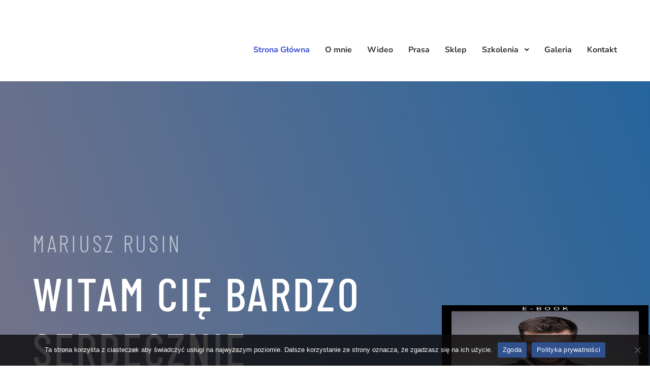

--- FILE ---
content_type: text/css
request_url: https://www.mariuszrusin.com/wp-content/uploads/elementor/css/post-593.css?ver=1764791722
body_size: 6527
content:
.elementor-593 .elementor-element.elementor-element-e882fc2 .ha-navigation-menu-wrapper{justify-content:flex-end;}.elementor-593 .elementor-element.elementor-element-e882fc2 .ha-navigation-burger-menu .ha-nav-humberger-wrapper{justify-content:flex-end;}.elementor-593 .elementor-element.elementor-element-e882fc2 .ha-nav-menu .menu li.menu-item a{padding-left:15px;}.elementor-593 .elementor-element.elementor-element-e882fc2 .ha-nav-menu .menu li.menu-item{padding-right:15px;}.elementor-593 .elementor-element.elementor-element-e882fc2 .ha-nav-menu ul.menu li a{padding-top:15px;padding-bottom:15px;}.elementor-593 .elementor-element.elementor-element-e882fc2 .ha-nav-menu .menu > li.menu-item:not(:last-child){margin-right:0px;}.elementor-593 .elementor-element.elementor-element-e882fc2 .ha-navigation-burger-menu ul.menu > li.menu-item{margin-top:0px;margin-bottom:0px;}.elementor-593 .elementor-element.elementor-element-e882fc2 .ha-navigation-menu-wrapper ul.menu li a:hover{text-decoration:underline;}.elementor-593 .elementor-element.elementor-element-e882fc2 .ha-navigation-menu-wrapper ul.menu li a, .elementor-593 .elementor-element.elementor-element-e882fc2 .ha-navigation-burger-menu ul.menu li a{font-family:"Nunito", Sans-serif;font-size:16px;font-weight:bold;}.elementor-593 .elementor-element.elementor-element-e882fc2 .ha-navigation-menu-wrapper ul.menu > li > a{color:#333333;}.elementor-593 .elementor-element.elementor-element-e882fc2 .ha-navigation-menu-wrapper ul.menu li .ha-submenu-indicator-wrap{color:#333333;}.elementor-593 .elementor-element.elementor-element-e882fc2 .ha-navigation-burger-menu ul.menu li a{color:#333333;}.elementor-593 .elementor-element.elementor-element-e882fc2 .ha-navigation-burger-menu ul.menu li .ha-submenu-indicator-wrap{color:#333333;}.elementor-593 .elementor-element.elementor-element-e882fc2 .ha-navigation-menu-wrapper ul.menu > li:hover > a{color:#4058D9;}.elementor-593 .elementor-element.elementor-element-e882fc2 .ha-navigation-menu-wrapper ul.menu > li:hover > .ha-submenu-indicator-wrap{color:#4058D9;}.elementor-593 .elementor-element.elementor-element-e882fc2 .ha-nav-menu ul.menu > li.active > a{color:#3950D0;}.elementor-593 .elementor-element.elementor-element-e882fc2 .ha-nav-menu ul.menu > li.active > .ha-submenu-indicator-wrap{color:#3950D0;}.elementor-593 .elementor-element.elementor-element-e882fc2 .ha-nav-menu ul.menu > li.current-menu-ancestor > a{color:#3950D0;}.elementor-593 .elementor-element.elementor-element-e882fc2 .ha-nav-menu ul.menu > li.current-menu-ancestor > .ha-submenu-indicator-wrap{color:#3950D0;}.elementor-593 .elementor-element.elementor-element-e882fc2 .ha-navigation-menu-wrapper ul.sub-menu{width:220px;}.elementor-593 .elementor-element.elementor-element-e882fc2 .ha-navigation-menu-wrapper ul.sub-menu > li > a{color:#333333;}.elementor-593 .elementor-element.elementor-element-e882fc2 .ha-navigation-menu-wrapper ul.sub-menu > li > .ha-submenu-indicator-wrap{color:#333333;}.elementor-593 .elementor-element.elementor-element-e882fc2 .ha-navigation-menu-wrapper ul.sub-menu > li:hover > a{color:#E2498A;}.elementor-593 .elementor-element.elementor-element-e882fc2 .ha-navigation-menu-wrapper ul.sub-menu > li:hover > .ha-submenu-indicator-wrap{color:#E2498A;}.elementor-593 .elementor-element.elementor-element-e882fc2 .ha-navigation-burger-menu .ha-nav-humberger-wrapper .ha-menu-toggler{font-size:22px;border-width:1px;border-radius:5px;color:#7a7a7a;border-color:#7a7a7a;}.elementor-593 .elementor-element.elementor-element-e882fc2 .ha-navigation-burger-menu ul.menu li.menu-item:not(:last-child){border-bottom-color:#c4c4c4;}.elementor-593 .elementor-element.elementor-element-44053486:not(.elementor-motion-effects-element-type-background), .elementor-593 .elementor-element.elementor-element-44053486 > .elementor-motion-effects-container > .elementor-motion-effects-layer{background-color:transparent;background-image:linear-gradient(250deg, #25649C 0%, #767389 100%);}.elementor-593 .elementor-element.elementor-element-44053486 > .elementor-background-overlay{background-color:#93B7CA;background-image:url("https://www.mariuszrusin.com/wp-content/uploads/2020/07/DSC03225-2-scaled.jpg");background-position:0px 0px;background-repeat:no-repeat;background-size:cover;opacity:0.8;mix-blend-mode:multiply;transition:background 0.3s, border-radius 0.3s, opacity 0.3s;}.elementor-593 .elementor-element.elementor-element-44053486{transition:background 0.3s, border 0.3s, border-radius 0.3s, box-shadow 0.3s;margin-top:0px;margin-bottom:0px;padding:44em 0em 0em 0em;}.elementor-593 .elementor-element.elementor-element-1063aa30 > .elementor-element-populated{margin:0px 0px 95px 0px;--e-column-margin-right:0px;--e-column-margin-left:0px;padding:0em 0em 0em 4em;}.elementor-593 .elementor-element.elementor-element-7311db57 > .elementor-widget-container{padding:0em 0em 0em 0em;}.elementor-593 .elementor-element.elementor-element-7311db57{text-align:left;}.elementor-593 .elementor-element.elementor-element-7311db57 .elementor-heading-title{font-family:"Barlow Condensed", Sans-serif;font-size:2.9em;font-weight:300;text-transform:uppercase;line-height:1em;letter-spacing:4.7px;-webkit-text-stroke-width:0px;stroke-width:0px;-webkit-text-stroke-color:#000;stroke:#000;color:rgba(255,255,255,0.6);}.elementor-593 .elementor-element.elementor-element-3dc095b9 > .elementor-widget-container{padding:0em 0em 0em 0em;}.elementor-593 .elementor-element.elementor-element-3dc095b9{text-align:left;}.elementor-593 .elementor-element.elementor-element-3dc095b9 .elementor-heading-title{font-family:"Barlow Condensed", Sans-serif;font-size:5.7em;font-weight:500;text-transform:uppercase;line-height:1.2em;letter-spacing:4px;color:#ffffff;}.elementor-593 .elementor-element.elementor-element-1e220469{--divider-border-style:solid;--divider-color:#91a5ff;--divider-border-width:1px;}.elementor-593 .elementor-element.elementor-element-1e220469 > .elementor-widget-container{padding:00.5em 0em 0em 0em;}.elementor-593 .elementor-element.elementor-element-1e220469 .elementor-divider-separator{width:80px;margin:0 auto;margin-left:0;}.elementor-593 .elementor-element.elementor-element-1e220469 .elementor-divider{text-align:left;padding-block-start:2px;padding-block-end:2px;}.elementor-593 .elementor-element.elementor-element-4029914a > .elementor-container{min-height:400px;}.elementor-bc-flex-widget .elementor-593 .elementor-element.elementor-element-65079250.elementor-column .elementor-widget-wrap{align-items:flex-start;}.elementor-593 .elementor-element.elementor-element-65079250.elementor-column.elementor-element[data-element_type="column"] > .elementor-widget-wrap.elementor-element-populated{align-content:flex-start;align-items:flex-start;}.elementor-593 .elementor-element.elementor-element-7b05c42 > .elementor-container{max-width:1069px;}.elementor-593 .elementor-element.elementor-element-7b05c42{margin-top:0px;margin-bottom:0px;padding:0px 0px 0px 0px;}body:not(.rtl) .elementor-593 .elementor-element.elementor-element-64a5d00{left:7px;}body.rtl .elementor-593 .elementor-element.elementor-element-64a5d00{right:7px;}.elementor-593 .elementor-element.elementor-element-64a5d00{bottom:-40px;}.elementor-593 .elementor-element.elementor-element-64a5d00 img{width:100%;height:321px;opacity:1;}.elementor-593 .elementor-element.elementor-element-30f78beb:not(.elementor-motion-effects-element-type-background), .elementor-593 .elementor-element.elementor-element-30f78beb > .elementor-motion-effects-container > .elementor-motion-effects-layer{background-color:#ffffff;}.elementor-593 .elementor-element.elementor-element-30f78beb{transition:background 0.3s, border 0.3s, border-radius 0.3s, box-shadow 0.3s;padding:6em 0em 6em 0em;}.elementor-593 .elementor-element.elementor-element-30f78beb > .elementor-background-overlay{transition:background 0.3s, border-radius 0.3s, opacity 0.3s;}.elementor-593 .elementor-element.elementor-element-467f720e > .elementor-widget-wrap > .elementor-widget:not(.elementor-widget__width-auto):not(.elementor-widget__width-initial):not(:last-child):not(.elementor-absolute){margin-bottom:0px;}.elementor-593 .elementor-element.elementor-element-1759143d:not(.elementor-motion-effects-element-type-background), .elementor-593 .elementor-element.elementor-element-1759143d > .elementor-motion-effects-container > .elementor-motion-effects-layer{background-color:#ffffff;}.elementor-593 .elementor-element.elementor-element-1759143d > .elementor-container{max-width:696px;}.elementor-593 .elementor-element.elementor-element-1759143d{transition:background 0.3s, border 0.3s, border-radius 0.3s, box-shadow 0.3s;padding:0em 0em 1.5em 0em;}.elementor-593 .elementor-element.elementor-element-1759143d > .elementor-background-overlay{transition:background 0.3s, border-radius 0.3s, opacity 0.3s;}.elementor-593 .elementor-element.elementor-element-32a0c8ce > .elementor-widget-wrap > .elementor-widget:not(.elementor-widget__width-auto):not(.elementor-widget__width-initial):not(:last-child):not(.elementor-absolute){margin-bottom:0px;}.elementor-593 .elementor-element.elementor-element-111c6143 > .elementor-widget-container{padding:0em 0em 0em 0em;}.elementor-593 .elementor-element.elementor-element-111c6143{text-align:center;}.elementor-593 .elementor-element.elementor-element-111c6143 .elementor-heading-title{font-family:"Barlow Condensed", Sans-serif;font-size:3.5em;font-weight:500;text-transform:uppercase;line-height:1.3em;letter-spacing:1px;color:#212529;}.elementor-593 .elementor-element.elementor-element-380ac4cb{--divider-border-style:solid;--divider-color:#91a5ff;--divider-border-width:1px;}.elementor-593 .elementor-element.elementor-element-380ac4cb > .elementor-widget-container{padding:1.5em 0em 0.2em 0em;}.elementor-593 .elementor-element.elementor-element-380ac4cb .elementor-divider-separator{width:80px;margin:0 auto;margin-center:0;}.elementor-593 .elementor-element.elementor-element-380ac4cb .elementor-divider{text-align:center;padding-block-start:2px;padding-block-end:2px;}.elementor-593 .elementor-element.elementor-element-3b3bddba{text-align:center;font-family:"Open Sans", Sans-serif;font-size:1.1em;font-weight:300;line-height:1.75em;letter-spacing:0px;color:#657182;}.elementor-593 .elementor-element.elementor-element-54d8dc14:not(.elementor-motion-effects-element-type-background), .elementor-593 .elementor-element.elementor-element-54d8dc14 > .elementor-motion-effects-container > .elementor-motion-effects-layer{background-color:#ffffff;}.elementor-593 .elementor-element.elementor-element-54d8dc14{transition:background 0.3s, border 0.3s, border-radius 0.3s, box-shadow 0.3s;}.elementor-593 .elementor-element.elementor-element-54d8dc14 > .elementor-background-overlay{transition:background 0.3s, border-radius 0.3s, opacity 0.3s;}.elementor-593 .elementor-element.elementor-element-6c451a17 img{border-radius:10px 10px 10px 10px;}.elementor-593 .elementor-element.elementor-element-89d9034:not(.elementor-motion-effects-element-type-background), .elementor-593 .elementor-element.elementor-element-89d9034 > .elementor-motion-effects-container > .elementor-motion-effects-layer{background-color:#ffffff;}.elementor-593 .elementor-element.elementor-element-89d9034{transition:background 0.3s, border 0.3s, border-radius 0.3s, box-shadow 0.3s;padding:0em 0em 1.5em 0em;}.elementor-593 .elementor-element.elementor-element-89d9034 > .elementor-background-overlay{transition:background 0.3s, border-radius 0.3s, opacity 0.3s;}.elementor-593 .elementor-element.elementor-element-27aa16e > .elementor-widget-wrap > .elementor-widget:not(.elementor-widget__width-auto):not(.elementor-widget__width-initial):not(:last-child):not(.elementor-absolute){margin-bottom:0px;}.elementor-593 .elementor-element.elementor-element-b82f996{--divider-border-style:solid;--divider-color:#91a5ff;--divider-border-width:1px;}.elementor-593 .elementor-element.elementor-element-b82f996 > .elementor-widget-container{padding:1.5em 0em 0.2em 0em;}.elementor-593 .elementor-element.elementor-element-b82f996 .elementor-divider-separator{width:80px;margin:0 auto;margin-center:0;}.elementor-593 .elementor-element.elementor-element-b82f996 .elementor-divider{text-align:center;padding-block-start:2px;padding-block-end:2px;}.elementor-593 .elementor-element.elementor-element-2c29310 > .elementor-widget-container{padding:0em 0em 0em 0em;}.elementor-593 .elementor-element.elementor-element-2c29310{text-align:center;}.elementor-593 .elementor-element.elementor-element-2c29310 .elementor-heading-title{font-family:"Barlow Condensed", Sans-serif;font-size:3.5em;font-weight:500;text-transform:uppercase;line-height:1.3em;letter-spacing:1px;color:#212529;}.elementor-593 .elementor-element.elementor-element-94460bf:not(.elementor-motion-effects-element-type-background), .elementor-593 .elementor-element.elementor-element-94460bf > .elementor-motion-effects-container > .elementor-motion-effects-layer{background-color:#ffffff;}.elementor-593 .elementor-element.elementor-element-94460bf{transition:background 0.3s, border 0.3s, border-radius 0.3s, box-shadow 0.3s;padding:0em 0em 0em 0em;}.elementor-593 .elementor-element.elementor-element-94460bf > .elementor-background-overlay{transition:background 0.3s, border-radius 0.3s, opacity 0.3s;}.elementor-593 .elementor-element.elementor-element-624e08de > .elementor-widget-wrap > .elementor-widget:not(.elementor-widget__width-auto):not(.elementor-widget__width-initial):not(:last-child):not(.elementor-absolute){margin-bottom:0px;}.elementor-593 .elementor-element.elementor-element-651ea67d > .elementor-widget-container{padding:0em 0em 1em 0em;}.elementor-593 .elementor-element.elementor-element-651ea67d .elementor-icon-wrapper{text-align:center;}.elementor-593 .elementor-element.elementor-element-651ea67d.elementor-view-stacked .elementor-icon{background-color:#f9fbfd;color:#91a5ff;}.elementor-593 .elementor-element.elementor-element-651ea67d.elementor-view-framed .elementor-icon, .elementor-593 .elementor-element.elementor-element-651ea67d.elementor-view-default .elementor-icon{color:#f9fbfd;border-color:#f9fbfd;}.elementor-593 .elementor-element.elementor-element-651ea67d.elementor-view-framed .elementor-icon, .elementor-593 .elementor-element.elementor-element-651ea67d.elementor-view-default .elementor-icon svg{fill:#f9fbfd;}.elementor-593 .elementor-element.elementor-element-651ea67d.elementor-view-framed .elementor-icon{background-color:#91a5ff;}.elementor-593 .elementor-element.elementor-element-651ea67d.elementor-view-stacked .elementor-icon svg{fill:#91a5ff;}.elementor-593 .elementor-element.elementor-element-651ea67d .elementor-icon{font-size:34px;padding:16px;border-radius:100px 100px 100px 100px;}.elementor-593 .elementor-element.elementor-element-651ea67d .elementor-icon svg{height:34px;}.elementor-593 .elementor-element.elementor-element-28753cd9{text-align:center;}.elementor-593 .elementor-element.elementor-element-28753cd9 .elementor-heading-title{font-family:"Barlow Condensed", Sans-serif;font-size:1.3em;font-weight:500;text-transform:uppercase;line-height:1.3em;letter-spacing:1px;color:#212529;}.elementor-593 .elementor-element.elementor-element-47ccf4d9{font-family:"Open Sans", Sans-serif;font-size:1em;font-weight:300;line-height:1.75em;letter-spacing:0px;color:#657182;}.elementor-593 .elementor-element.elementor-element-69ed302b > .elementor-widget-wrap > .elementor-widget:not(.elementor-widget__width-auto):not(.elementor-widget__width-initial):not(:last-child):not(.elementor-absolute){margin-bottom:0px;}.elementor-593 .elementor-element.elementor-element-7741546c > .elementor-widget-container{padding:0em 0em 1em 0em;}.elementor-593 .elementor-element.elementor-element-7741546c .elementor-icon-wrapper{text-align:center;}.elementor-593 .elementor-element.elementor-element-7741546c.elementor-view-stacked .elementor-icon{background-color:#f9fbfd;color:#91a5ff;}.elementor-593 .elementor-element.elementor-element-7741546c.elementor-view-framed .elementor-icon, .elementor-593 .elementor-element.elementor-element-7741546c.elementor-view-default .elementor-icon{color:#f9fbfd;border-color:#f9fbfd;}.elementor-593 .elementor-element.elementor-element-7741546c.elementor-view-framed .elementor-icon, .elementor-593 .elementor-element.elementor-element-7741546c.elementor-view-default .elementor-icon svg{fill:#f9fbfd;}.elementor-593 .elementor-element.elementor-element-7741546c.elementor-view-framed .elementor-icon{background-color:#91a5ff;}.elementor-593 .elementor-element.elementor-element-7741546c.elementor-view-stacked .elementor-icon svg{fill:#91a5ff;}.elementor-593 .elementor-element.elementor-element-7741546c .elementor-icon{font-size:34px;padding:16px;border-radius:100px 100px 100px 100px;}.elementor-593 .elementor-element.elementor-element-7741546c .elementor-icon svg{height:34px;}.elementor-593 .elementor-element.elementor-element-643d9a56{text-align:center;}.elementor-593 .elementor-element.elementor-element-643d9a56 .elementor-heading-title{font-family:"Barlow Condensed", Sans-serif;font-size:1.3em;font-weight:500;text-transform:uppercase;line-height:1.3em;letter-spacing:1px;color:#212529;}.elementor-593 .elementor-element.elementor-element-7f57e42c{font-family:"Open Sans", Sans-serif;font-size:1em;font-weight:300;line-height:1.75em;letter-spacing:0px;color:#657182;}.elementor-593 .elementor-element.elementor-element-41ad2c24 > .elementor-widget-wrap > .elementor-widget:not(.elementor-widget__width-auto):not(.elementor-widget__width-initial):not(:last-child):not(.elementor-absolute){margin-bottom:0px;}.elementor-593 .elementor-element.elementor-element-2cfe2299 > .elementor-widget-container{padding:0em 0em 1em 0em;}.elementor-593 .elementor-element.elementor-element-2cfe2299 .elementor-icon-wrapper{text-align:center;}.elementor-593 .elementor-element.elementor-element-2cfe2299.elementor-view-stacked .elementor-icon{background-color:#f9fbfd;color:#91a5ff;}.elementor-593 .elementor-element.elementor-element-2cfe2299.elementor-view-framed .elementor-icon, .elementor-593 .elementor-element.elementor-element-2cfe2299.elementor-view-default .elementor-icon{color:#f9fbfd;border-color:#f9fbfd;}.elementor-593 .elementor-element.elementor-element-2cfe2299.elementor-view-framed .elementor-icon, .elementor-593 .elementor-element.elementor-element-2cfe2299.elementor-view-default .elementor-icon svg{fill:#f9fbfd;}.elementor-593 .elementor-element.elementor-element-2cfe2299.elementor-view-framed .elementor-icon{background-color:#91a5ff;}.elementor-593 .elementor-element.elementor-element-2cfe2299.elementor-view-stacked .elementor-icon svg{fill:#91a5ff;}.elementor-593 .elementor-element.elementor-element-2cfe2299 .elementor-icon{font-size:34px;padding:16px;border-radius:100px 100px 100px 100px;}.elementor-593 .elementor-element.elementor-element-2cfe2299 .elementor-icon svg{height:34px;}.elementor-593 .elementor-element.elementor-element-f1c10ba{text-align:center;}.elementor-593 .elementor-element.elementor-element-f1c10ba .elementor-heading-title{font-family:"Barlow Condensed", Sans-serif;font-size:1.3em;font-weight:500;text-transform:uppercase;line-height:1.3em;letter-spacing:1px;color:#212529;}.elementor-593 .elementor-element.elementor-element-22aad35e{font-family:"Open Sans", Sans-serif;font-size:1em;font-weight:300;line-height:1.75em;letter-spacing:0px;color:#657182;}.elementor-593 .elementor-element.elementor-element-39dbf8e{--divider-border-style:solid;--divider-color:#000;--divider-border-width:1px;}.elementor-593 .elementor-element.elementor-element-39dbf8e .elementor-divider-separator{width:80%;margin:0 auto;margin-center:0;}.elementor-593 .elementor-element.elementor-element-39dbf8e .elementor-divider{text-align:center;padding-block-start:15px;padding-block-end:15px;}.elementor-593 .elementor-element.elementor-element-097b58e{--spacer-size:50px;}.elementor-593 .elementor-element.elementor-element-49d0c892:not(.elementor-motion-effects-element-type-background), .elementor-593 .elementor-element.elementor-element-49d0c892 > .elementor-motion-effects-container > .elementor-motion-effects-layer{background-color:#f9fbfd;}.elementor-593 .elementor-element.elementor-element-49d0c892 > .elementor-container{max-width:1011px;}.elementor-593 .elementor-element.elementor-element-49d0c892{transition:background 0.3s, border 0.3s, border-radius 0.3s, box-shadow 0.3s;padding:3em 0em 2em 0em;}.elementor-593 .elementor-element.elementor-element-49d0c892 > .elementor-background-overlay{transition:background 0.3s, border-radius 0.3s, opacity 0.3s;}.elementor-bc-flex-widget .elementor-593 .elementor-element.elementor-element-5d4caabd.elementor-column .elementor-widget-wrap{align-items:center;}.elementor-593 .elementor-element.elementor-element-5d4caabd.elementor-column.elementor-element[data-element_type="column"] > .elementor-widget-wrap.elementor-element-populated{align-content:center;align-items:center;}.elementor-593 .elementor-element.elementor-element-43f543b8{text-align:left;}.elementor-593 .elementor-element.elementor-element-43f543b8 img{border-radius:10px 10px 10px 10px;box-shadow:8px 8px 0px 0px #eaedef;}body:not(.rtl) .elementor-593 .elementor-element.elementor-element-5ac51c55{left:137px;}body.rtl .elementor-593 .elementor-element.elementor-element-5ac51c55{right:137px;}.elementor-593 .elementor-element.elementor-element-5ac51c55{top:-36px;z-index:1;text-align:left;}.elementor-593 .elementor-element.elementor-element-5ac51c55 > .elementor-widget-container{--e-transform-origin-x:center;--e-transform-origin-y:center;}.elementor-593 .elementor-element.elementor-element-5ac51c55 img{width:67%;max-width:100%;opacity:1;border-radius:10px 10px 10px 10px;}body:not(.rtl) .elementor-593 .elementor-element.elementor-element-66aa2bd{left:-73px;}body.rtl .elementor-593 .elementor-element.elementor-element-66aa2bd{right:-73px;}.elementor-593 .elementor-element.elementor-element-66aa2bd{top:403px;text-align:left;}.elementor-593 .elementor-element.elementor-element-66aa2bd > .elementor-widget-container{--e-transform-origin-x:center;--e-transform-origin-y:center;}.elementor-593 .elementor-element.elementor-element-66aa2bd img{width:68%;max-width:100%;height:264px;opacity:1;border-radius:10px 10px 10px 10px;}.elementor-bc-flex-widget .elementor-593 .elementor-element.elementor-element-105263f6.elementor-column .elementor-widget-wrap{align-items:center;}.elementor-593 .elementor-element.elementor-element-105263f6.elementor-column.elementor-element[data-element_type="column"] > .elementor-widget-wrap.elementor-element-populated{align-content:center;align-items:center;}.elementor-593 .elementor-element.elementor-element-105263f6 > .elementor-widget-wrap > .elementor-widget:not(.elementor-widget__width-auto):not(.elementor-widget__width-initial):not(:last-child):not(.elementor-absolute){margin-bottom:5px;}.elementor-593 .elementor-element.elementor-element-1a7847e3 > .elementor-widget-container{padding:0em 0em 1em 0em;}.elementor-593 .elementor-element.elementor-element-1a7847e3{text-align:left;}.elementor-593 .elementor-element.elementor-element-1a7847e3 .elementor-heading-title{font-family:"Barlow Condensed", Sans-serif;font-size:0.9em;font-weight:300;text-transform:uppercase;line-height:1em;letter-spacing:4px;color:#212529;}.elementor-593 .elementor-element.elementor-element-2a1ef9f > .elementor-widget-container{padding:0em 0em 0em 0em;}.elementor-593 .elementor-element.elementor-element-2a1ef9f{text-align:left;}.elementor-593 .elementor-element.elementor-element-2a1ef9f .elementor-heading-title{font-family:"Barlow Condensed", Sans-serif;font-size:3.5em;font-weight:500;text-transform:uppercase;line-height:1.3em;letter-spacing:1px;color:#212529;}.elementor-593 .elementor-element.elementor-element-41c5e066{--divider-border-style:solid;--divider-color:#91a5ff;--divider-border-width:1px;}.elementor-593 .elementor-element.elementor-element-41c5e066 > .elementor-widget-container{padding:1.5em 0em 0.2em 0em;}.elementor-593 .elementor-element.elementor-element-41c5e066 .elementor-divider-separator{width:80px;}.elementor-593 .elementor-element.elementor-element-41c5e066 .elementor-divider{padding-block-start:2px;padding-block-end:2px;}.elementor-593 .elementor-element.elementor-element-17a6a79d{font-family:"Open Sans", Sans-serif;font-size:1.1em;font-weight:300;line-height:1.75em;letter-spacing:0px;color:#657182;}.elementor-bc-flex-widget .elementor-593 .elementor-element.elementor-element-e35631a.elementor-column .elementor-widget-wrap{align-items:space-around;}.elementor-593 .elementor-element.elementor-element-e35631a.elementor-column.elementor-element[data-element_type="column"] > .elementor-widget-wrap.elementor-element-populated{align-content:space-around;align-items:space-around;}.elementor-593 .elementor-element.elementor-element-f401294 img{border-radius:38px 38px 38px 38px;}.elementor-593 .elementor-element.elementor-element-264e629d:not(.elementor-motion-effects-element-type-background), .elementor-593 .elementor-element.elementor-element-264e629d > .elementor-motion-effects-container > .elementor-motion-effects-layer{background-color:#f9fbfd;}.elementor-593 .elementor-element.elementor-element-264e629d{transition:background 0.3s, border 0.3s, border-radius 0.3s, box-shadow 0.3s;padding:6em 0em 5.5em 0em;}.elementor-593 .elementor-element.elementor-element-264e629d > .elementor-background-overlay{transition:background 0.3s, border-radius 0.3s, opacity 0.3s;}.elementor-593 .elementor-element.elementor-element-264e629d > .elementor-shape-bottom svg{width:calc(144% + 1.3px);height:173px;transform:translateX(-50%) rotateY(180deg);}.elementor-bc-flex-widget .elementor-593 .elementor-element.elementor-element-4794ebde.elementor-column .elementor-widget-wrap{align-items:center;}.elementor-593 .elementor-element.elementor-element-4794ebde.elementor-column.elementor-element[data-element_type="column"] > .elementor-widget-wrap.elementor-element-populated{align-content:center;align-items:center;}.elementor-593 .elementor-element.elementor-element-4794ebde > .elementor-widget-wrap > .elementor-widget:not(.elementor-widget__width-auto):not(.elementor-widget__width-initial):not(:last-child):not(.elementor-absolute){margin-bottom:5px;}.elementor-593 .elementor-element.elementor-element-d2bccb8 > .elementor-widget-container{padding:0em 0em 0em 0em;}.elementor-593 .elementor-element.elementor-element-d2bccb8{text-align:center;}.elementor-593 .elementor-element.elementor-element-d2bccb8 .elementor-heading-title{font-family:"Barlow Condensed", Sans-serif;font-size:3.5em;font-weight:500;text-transform:uppercase;line-height:1.1em;letter-spacing:2px;color:#212529;}.elementor-593 .elementor-element.elementor-element-dd33d3a{--e-image-carousel-slides-to-show:4;}.elementor-593 .elementor-element.elementor-element-dd33d3a .elementor-image-carousel-caption{text-align:center;}.elementor-593 .elementor-element.elementor-element-68fe39df:not(.elementor-motion-effects-element-type-background), .elementor-593 .elementor-element.elementor-element-68fe39df > .elementor-motion-effects-container > .elementor-motion-effects-layer{background-color:#ffffff;}.elementor-593 .elementor-element.elementor-element-68fe39df > .elementor-background-overlay{background-image:url("https://www.mariuszrusin.com/wp-content/uploads/2022/05/linebgoverlay.png");background-position:top center;background-repeat:no-repeat;opacity:0.1;transition:background 0.3s, border-radius 0.3s, opacity 0.3s;}.elementor-593 .elementor-element.elementor-element-68fe39df{transition:background 0.3s, border 0.3s, border-radius 0.3s, box-shadow 0.3s;padding:80px 0px 80px 0px;}.elementor-593 .elementor-element.elementor-element-83e2dce > .elementor-widget-container{padding:0em 0em 0em 0em;}.elementor-593 .elementor-element.elementor-element-83e2dce{text-align:center;}.elementor-593 .elementor-element.elementor-element-83e2dce .elementor-heading-title{font-family:"Barlow Condensed", Sans-serif;font-size:3.5em;font-weight:500;text-transform:uppercase;line-height:1.1em;letter-spacing:2px;color:#212529;}.elementor-593 .elementor-element.elementor-element-52c830ed{--e-image-carousel-slides-to-show:3;}.elementor-593 .elementor-element.elementor-element-52c830ed > .elementor-widget-container{margin:40px 0px 0px 0px;padding:2em 2em 2em 2em;}.elementor-593 .elementor-element.elementor-element-52c830ed .elementor-swiper-button.elementor-swiper-button-prev, .elementor-593 .elementor-element.elementor-element-52c830ed .elementor-swiper-button.elementor-swiper-button-next{font-size:10px;}.elementor-593 .elementor-element.elementor-element-52c830ed .elementor-image-carousel-wrapper .elementor-image-carousel .swiper-slide-image{border-radius:7px 7px 7px 7px;}.elementor-593 .elementor-element.elementor-element-fe82484:not(.elementor-motion-effects-element-type-background), .elementor-593 .elementor-element.elementor-element-fe82484 > .elementor-motion-effects-container > .elementor-motion-effects-layer{background-color:#f9fbfd;}.elementor-593 .elementor-element.elementor-element-fe82484{transition:background 0.3s, border 0.3s, border-radius 0.3s, box-shadow 0.3s;padding:6em 0em 5.5em 0em;}.elementor-593 .elementor-element.elementor-element-fe82484 > .elementor-background-overlay{transition:background 0.3s, border-radius 0.3s, opacity 0.3s;}.elementor-593 .elementor-element.elementor-element-fe82484 > .elementor-shape-bottom svg{width:calc(144% + 1.3px);height:173px;transform:translateX(-50%) rotateY(180deg);}.elementor-593 .elementor-element.elementor-element-b767edc > .elementor-widget-wrap > .elementor-widget:not(.elementor-widget__width-auto):not(.elementor-widget__width-initial):not(:last-child):not(.elementor-absolute){margin-bottom:1px;}.elementor-593 .elementor-element.elementor-element-a8f81fc:not(.elementor-motion-effects-element-type-background), .elementor-593 .elementor-element.elementor-element-a8f81fc > .elementor-motion-effects-container > .elementor-motion-effects-layer{background-color:#f9fbfd;}.elementor-593 .elementor-element.elementor-element-a8f81fc > .elementor-container{max-width:500px;}.elementor-593 .elementor-element.elementor-element-a8f81fc{transition:background 0.3s, border 0.3s, border-radius 0.3s, box-shadow 0.3s;padding:0em 0em 1em 0em;}.elementor-593 .elementor-element.elementor-element-a8f81fc > .elementor-background-overlay{transition:background 0.3s, border-radius 0.3s, opacity 0.3s;}.elementor-bc-flex-widget .elementor-593 .elementor-element.elementor-element-e0eb20c.elementor-column .elementor-widget-wrap{align-items:center;}.elementor-593 .elementor-element.elementor-element-e0eb20c.elementor-column.elementor-element[data-element_type="column"] > .elementor-widget-wrap.elementor-element-populated{align-content:center;align-items:center;}.elementor-593 .elementor-element.elementor-element-e0eb20c > .elementor-widget-wrap > .elementor-widget:not(.elementor-widget__width-auto):not(.elementor-widget__width-initial):not(:last-child):not(.elementor-absolute){margin-bottom:0px;}.elementor-593 .elementor-element.elementor-element-6d34e9a > .elementor-widget-container{padding:0em 0em 0em 0em;}.elementor-593 .elementor-element.elementor-element-6d34e9a{text-align:center;}.elementor-593 .elementor-element.elementor-element-6d34e9a .elementor-heading-title{font-family:"Barlow Condensed", Sans-serif;font-size:3.5em;font-weight:500;text-transform:uppercase;line-height:1.1em;letter-spacing:2px;color:#212529;}.elementor-593 .elementor-element.elementor-element-b61f529 > .elementor-widget-container{padding:0em 0em 1.5em 0em;}.elementor-593 .elementor-element.elementor-element-b61f529{text-align:center;}.elementor-593 .elementor-element.elementor-element-b61f529 .elementor-heading-title{font-family:"Barlow Condensed", Sans-serif;font-size:1.1em;font-weight:300;text-transform:uppercase;line-height:1em;letter-spacing:4px;color:#333333;}.elementor-593 .elementor-element.elementor-element-122db9d{--divider-border-style:solid;--divider-color:#91a5ff;--divider-border-width:1px;}.elementor-593 .elementor-element.elementor-element-122db9d > .elementor-widget-container{padding:26px 0px 0px 0px;}.elementor-593 .elementor-element.elementor-element-122db9d .elementor-divider-separator{width:80px;margin:0 auto;margin-center:0;}.elementor-593 .elementor-element.elementor-element-122db9d .elementor-divider{text-align:center;padding-block-start:2px;padding-block-end:2px;}.elementor-593 .elementor-element.elementor-element-6b07c26 > .elementor-widget-container{padding:1.5em 0em 01.5em 0em;}.elementor-593 .elementor-element.elementor-element-6b07c26{text-align:center;}.elementor-593 .elementor-element.elementor-element-6b07c26 .elementor-heading-title{font-family:"Barlow Condensed", Sans-serif;font-size:1.2em;font-weight:500;text-transform:uppercase;line-height:1.3em;letter-spacing:2px;color:#212529;}.elementor-593 .elementor-element.elementor-element-aada18e .premium-testimonial-img-wrapper{width:100px;height:100px;}.elementor-593 .elementor-element.elementor-element-aada18e .premium-testimonial__carousel{width:calc( 3 * 100px );}.elementor-593 .elementor-element.elementor-element-aada18e .premium-testimonial-author-info{align-items:center;}.elementor-593 .elementor-element.elementor-element-aada18e .premium-testimonial-quote{fill:#58BFCA;}.elementor-593 .elementor-element.elementor-element-aada18e .premium-testimonial-content-wrapper{align-items:center;justify-content:flex-start;text-align:center;}.elementor-593 .elementor-element.elementor-element-6acbec1 .premium-testimonial-img-wrapper{width:100px;height:100px;}.elementor-593 .elementor-element.elementor-element-6acbec1 .premium-testimonial__carousel{width:calc( 3 * 100px );}.elementor-593 .elementor-element.elementor-element-6acbec1 .premium-testimonial-author-info{align-items:center;}.elementor-593 .elementor-element.elementor-element-6acbec1 .premium-testimonial-quote{fill:#58BFCA;}.elementor-593 .elementor-element.elementor-element-6acbec1 .premium-testimonial-content-wrapper{align-items:center;justify-content:flex-start;text-align:center;}.elementor-593 .elementor-element.elementor-element-5da14b6 .premium-testimonial-img-wrapper{width:100px;height:100px;}.elementor-593 .elementor-element.elementor-element-5da14b6 .premium-testimonial__carousel{width:calc( 3 * 100px );}.elementor-593 .elementor-element.elementor-element-5da14b6 .premium-testimonial-author-info{align-items:center;}.elementor-593 .elementor-element.elementor-element-5da14b6 .premium-testimonial-quote{fill:#58BFCA;}.elementor-593 .elementor-element.elementor-element-5da14b6 .premium-testimonial-content-wrapper{align-items:center;justify-content:flex-start;text-align:center;}.elementor-593 .elementor-element.elementor-element-40fac0c .premium-testimonial-img-wrapper{width:100px;height:100px;}.elementor-593 .elementor-element.elementor-element-40fac0c .premium-testimonial__carousel{width:calc( 3 * 100px );}.elementor-593 .elementor-element.elementor-element-40fac0c .premium-testimonial-author-info{align-items:center;}.elementor-593 .elementor-element.elementor-element-40fac0c .premium-testimonial-quote{fill:#58BFCA;}.elementor-593 .elementor-element.elementor-element-40fac0c .premium-testimonial-content-wrapper{align-items:center;justify-content:flex-start;text-align:center;}.elementor-593 .elementor-element.elementor-element-7d84e32 .premium-testimonial-img-wrapper{width:100px;height:100px;}.elementor-593 .elementor-element.elementor-element-7d84e32 .premium-testimonial__carousel{width:calc( 3 * 100px );}.elementor-593 .elementor-element.elementor-element-7d84e32 .premium-testimonial-author-info{align-items:center;}.elementor-593 .elementor-element.elementor-element-7d84e32 .premium-testimonial-quote{fill:#58BFCA;}.elementor-593 .elementor-element.elementor-element-7d84e32 .premium-testimonial-content-wrapper{align-items:center;justify-content:flex-start;text-align:center;}.elementor-593 .elementor-element.elementor-element-4505958 .premium-testimonial-img-wrapper{width:100px;height:100px;}.elementor-593 .elementor-element.elementor-element-4505958 .premium-testimonial__carousel{width:calc( 3 * 100px );}.elementor-593 .elementor-element.elementor-element-4505958 .premium-testimonial-author-info{align-items:center;}.elementor-593 .elementor-element.elementor-element-4505958 .premium-testimonial-quote{fill:#58BFCA;}.elementor-593 .elementor-element.elementor-element-4505958 .premium-testimonial-content-wrapper{align-items:center;justify-content:flex-start;text-align:center;}.elementor-593 .elementor-element.elementor-element-ef5fd49 .premium-testimonial-img-wrapper{width:100px;height:100px;}.elementor-593 .elementor-element.elementor-element-ef5fd49 .premium-testimonial__carousel{width:calc( 3 * 100px );}.elementor-593 .elementor-element.elementor-element-ef5fd49 .premium-testimonial-author-info{align-items:center;}.elementor-593 .elementor-element.elementor-element-ef5fd49 .premium-testimonial-quote{fill:#58BFCA;}.elementor-593 .elementor-element.elementor-element-ef5fd49 .premium-testimonial-content-wrapper{align-items:center;justify-content:flex-start;text-align:center;}.elementor-593 .elementor-element.elementor-element-28f9b390:not(.elementor-motion-effects-element-type-background), .elementor-593 .elementor-element.elementor-element-28f9b390 > .elementor-motion-effects-container > .elementor-motion-effects-layer{background-color:#ffffff;}.elementor-593 .elementor-element.elementor-element-28f9b390 > .elementor-background-overlay{background-image:url("https://www.mariuszrusin.com/wp-content/uploads/2022/05/linebgoverlay.png");background-position:top center;background-repeat:no-repeat;opacity:0.1;transition:background 0.3s, border-radius 0.3s, opacity 0.3s;}.elementor-593 .elementor-element.elementor-element-28f9b390 > .elementor-container{min-height:400px;}.elementor-593 .elementor-element.elementor-element-28f9b390{transition:background 0.3s, border 0.3s, border-radius 0.3s, box-shadow 0.3s;padding:80px 0px 80px 0px;}.elementor-593 .elementor-element.elementor-element-1fd2a629 > .elementor-widget-container{padding:0em 0em 0em 0em;}.elementor-593 .elementor-element.elementor-element-1fd2a629{text-align:center;}.elementor-593 .elementor-element.elementor-element-1fd2a629 .elementor-heading-title{font-family:"Barlow Condensed", Sans-serif;font-size:3.5em;font-weight:500;text-transform:uppercase;line-height:1.1em;letter-spacing:2px;color:#212529;}.elementor-593 .elementor-element.elementor-element-71c143f4{text-align:center;font-size:17px;}.elementor-593 .elementor-element.elementor-element-24440259{--e-image-carousel-slides-to-show:9;}.elementor-593 .elementor-element.elementor-element-24440259 > .elementor-widget-container{margin:40px 0px 0px 0px;padding:2em 2em 2em 2em;}.elementor-593 .elementor-element.elementor-element-24440259 .elementor-swiper-button.elementor-swiper-button-prev, .elementor-593 .elementor-element.elementor-element-24440259 .elementor-swiper-button.elementor-swiper-button-next{font-size:60px;color:#2D75B8;}.elementor-593 .elementor-element.elementor-element-24440259 .elementor-swiper-button.elementor-swiper-button-prev svg, .elementor-593 .elementor-element.elementor-element-24440259 .elementor-swiper-button.elementor-swiper-button-next svg{fill:#2D75B8;}.elementor-593 .elementor-element.elementor-element-24440259 .elementor-image-carousel-wrapper .elementor-image-carousel .swiper-slide-image{border-radius:6px 6px 6px 6px;}.elementor-593 .elementor-element.elementor-element-2eccfbe{--e-image-carousel-slides-to-show:9;}.elementor-593 .elementor-element.elementor-element-2eccfbe > .elementor-widget-container{margin:40px 0px 0px 0px;padding:2em 2em 2em 2em;}.elementor-593 .elementor-element.elementor-element-2eccfbe .elementor-swiper-button.elementor-swiper-button-prev, .elementor-593 .elementor-element.elementor-element-2eccfbe .elementor-swiper-button.elementor-swiper-button-next{font-size:60px;color:#2D75B8;}.elementor-593 .elementor-element.elementor-element-2eccfbe .elementor-swiper-button.elementor-swiper-button-prev svg, .elementor-593 .elementor-element.elementor-element-2eccfbe .elementor-swiper-button.elementor-swiper-button-next svg{fill:#2D75B8;}.elementor-593 .elementor-element.elementor-element-2eccfbe .elementor-image-carousel-wrapper .elementor-image-carousel .swiper-slide-image{border-radius:6px 6px 6px 6px;}.elementor-593 .elementor-element.elementor-element-1d6d8da{--e-image-carousel-slides-to-show:10;}.elementor-593 .elementor-element.elementor-element-1d6d8da > .elementor-widget-container{margin:40px 0px 0px 0px;padding:2em 2em 2em 2em;}.elementor-593 .elementor-element.elementor-element-1d6d8da .elementor-swiper-button.elementor-swiper-button-prev, .elementor-593 .elementor-element.elementor-element-1d6d8da .elementor-swiper-button.elementor-swiper-button-next{font-size:60px;color:#2D75B8;}.elementor-593 .elementor-element.elementor-element-1d6d8da .elementor-swiper-button.elementor-swiper-button-prev svg, .elementor-593 .elementor-element.elementor-element-1d6d8da .elementor-swiper-button.elementor-swiper-button-next svg{fill:#2D75B8;}.elementor-593 .elementor-element.elementor-element-1d6d8da .elementor-image-carousel-wrapper .elementor-image-carousel .swiper-slide-image{border-radius:6px 6px 6px 6px;}.elementor-593 .elementor-element.elementor-element-8f21a87{text-align:center;font-size:17px;}.elementor-593 .elementor-element.elementor-element-c214544{--spacer-size:38px;}.elementor-593 .elementor-element.elementor-element-5d21ad9 > .elementor-widget-container{border-radius:0px 0px 0px 0px;}.elementor-593 .elementor-element.elementor-element-11f282f .elementor-heading-title{font-size:26px;}.elementor-593 .elementor-element.elementor-element-79e58f3{width:var( --container-widget-width, 98.649% );max-width:98.649%;--container-widget-width:98.649%;--container-widget-flex-grow:0;}.elementor-593 .elementor-element.elementor-element-1e2187c > .elementor-container{max-width:659px;}.elementor-593 .elementor-element.elementor-element-5c907329:not(.elementor-motion-effects-element-type-background), .elementor-593 .elementor-element.elementor-element-5c907329 > .elementor-motion-effects-container > .elementor-motion-effects-layer{background-color:#ffffff;}.elementor-593 .elementor-element.elementor-element-5c907329 > .elementor-container{max-width:957px;}.elementor-593 .elementor-element.elementor-element-5c907329{transition:background 0.3s, border 0.3s, border-radius 0.3s, box-shadow 0.3s;padding:0em 0em 0em 0em;}.elementor-593 .elementor-element.elementor-element-5c907329 > .elementor-background-overlay{transition:background 0.3s, border-radius 0.3s, opacity 0.3s;}.elementor-593 .elementor-element.elementor-element-572b1168 > .elementor-widget-wrap > .elementor-widget:not(.elementor-widget__width-auto):not(.elementor-widget__width-initial):not(:last-child):not(.elementor-absolute){margin-bottom:0px;}.elementor-593 .elementor-element.elementor-element-521ca559 > .elementor-widget-container{padding:0em 0em 0em 0em;}.elementor-593 .elementor-element.elementor-element-521ca559{text-align:center;}.elementor-593 .elementor-element.elementor-element-521ca559 .elementor-heading-title{font-family:"Barlow Condensed", Sans-serif;font-size:3.5em;font-weight:500;text-transform:uppercase;line-height:1.3em;letter-spacing:1px;color:#212529;}.elementor-593 .elementor-element.elementor-element-7aa56e46{--divider-border-style:solid;--divider-color:#91a5ff;--divider-border-width:1px;}.elementor-593 .elementor-element.elementor-element-7aa56e46 > .elementor-widget-container{padding:1.5em 0em 0em 0em;}.elementor-593 .elementor-element.elementor-element-7aa56e46 .elementor-divider-separator{width:80px;margin:0 auto;margin-center:0;}.elementor-593 .elementor-element.elementor-element-7aa56e46 .elementor-divider{text-align:center;padding-block-start:2px;padding-block-end:2px;}.elementor-593 .elementor-element.elementor-element-17510a9 .elementor-wrapper{--video-aspect-ratio:1.77777;}.elementor-593 .elementor-element.elementor-element-2080410f:not(.elementor-motion-effects-element-type-background), .elementor-593 .elementor-element.elementor-element-2080410f > .elementor-motion-effects-container > .elementor-motion-effects-layer{background-color:#ffffff;}.elementor-593 .elementor-element.elementor-element-2080410f{transition:background 0.3s, border 0.3s, border-radius 0.3s, box-shadow 0.3s;padding:6em 0em 6em 0em;}.elementor-593 .elementor-element.elementor-element-2080410f > .elementor-background-overlay{transition:background 0.3s, border-radius 0.3s, opacity 0.3s;}.elementor-593 .elementor-element.elementor-element-689f8256.elementor-column > .elementor-widget-wrap{justify-content:center;}.elementor-593 .elementor-element.elementor-element-689f8256 > .elementor-widget-wrap > .elementor-widget:not(.elementor-widget__width-auto):not(.elementor-widget__width-initial):not(:last-child):not(.elementor-absolute){margin-bottom:0px;}.elementor-593 .elementor-element.elementor-element-55cc949:not(.elementor-motion-effects-element-type-background), .elementor-593 .elementor-element.elementor-element-55cc949 > .elementor-motion-effects-container > .elementor-motion-effects-layer{background-color:#ffffff;}.elementor-593 .elementor-element.elementor-element-55cc949 > .elementor-container{max-width:957px;}.elementor-593 .elementor-element.elementor-element-55cc949{transition:background 0.3s, border 0.3s, border-radius 0.3s, box-shadow 0.3s;padding:0em 0em 0em 0em;}.elementor-593 .elementor-element.elementor-element-55cc949 > .elementor-background-overlay{transition:background 0.3s, border-radius 0.3s, opacity 0.3s;}.elementor-593 .elementor-element.elementor-element-0225a0a > .elementor-widget-wrap > .elementor-widget:not(.elementor-widget__width-auto):not(.elementor-widget__width-initial):not(:last-child):not(.elementor-absolute){margin-bottom:0px;}.elementor-593 .elementor-element.elementor-element-169fde1 > .elementor-widget-container{padding:0em 0em 0em 0em;}.elementor-593 .elementor-element.elementor-element-169fde1{text-align:center;}.elementor-593 .elementor-element.elementor-element-169fde1 .elementor-heading-title{font-family:"Barlow Condensed", Sans-serif;font-size:3.5em;font-weight:500;text-transform:uppercase;line-height:1.3em;letter-spacing:1px;color:#212529;}.elementor-593 .elementor-element.elementor-element-0e87d0e{--divider-border-style:solid;--divider-color:#91a5ff;--divider-border-width:1px;}.elementor-593 .elementor-element.elementor-element-0e87d0e > .elementor-widget-container{padding:1.5em 0em 0em 0em;}.elementor-593 .elementor-element.elementor-element-0e87d0e .elementor-divider-separator{width:80px;margin:0 auto;margin-center:0;}.elementor-593 .elementor-element.elementor-element-0e87d0e .elementor-divider{text-align:center;padding-block-start:2px;padding-block-end:2px;}.elementor-593 .elementor-element.elementor-element-47ec8431:not(.elementor-motion-effects-element-type-background), .elementor-593 .elementor-element.elementor-element-47ec8431 > .elementor-motion-effects-container > .elementor-motion-effects-layer{background-color:#ffffff;}.elementor-593 .elementor-element.elementor-element-47ec8431{transition:background 0.3s, border 0.3s, border-radius 0.3s, box-shadow 0.3s;padding:0em 0em 2em 0em;}.elementor-593 .elementor-element.elementor-element-47ec8431 > .elementor-background-overlay{transition:background 0.3s, border-radius 0.3s, opacity 0.3s;}.elementor-593 .elementor-element.elementor-element-31378dec > .elementor-widget-container{margin:0px 0px 0px 0px;border-radius:10px 10px 10px 10px;}.elementor-593 .elementor-element.elementor-element-31378dec.ha-has-bg-overlay:hover > .elementor-widget-container::before{transition:background 0.3s;}.elementor-593 .elementor-element.elementor-element-31378dec .elementor-wrapper{--video-aspect-ratio:1.77777;filter:brightness( 100% ) contrast( 100% ) saturate( 94% ) blur( 0px ) hue-rotate( 342deg );}.elementor-593 .elementor-element.elementor-element-3dab027{text-align:center;}.elementor-593 .elementor-element.elementor-element-3dab027 .elementor-heading-title{font-family:"Barlow Condensed", Sans-serif;font-size:1.1em;font-weight:400;text-transform:uppercase;line-height:1.3em;letter-spacing:1px;color:#212529;}.elementor-593 .elementor-element.elementor-element-1d7f942 > .elementor-widget-container{margin:0px 0px 0px 0px;border-radius:10px 10px 10px 10px;}.elementor-593 .elementor-element.elementor-element-1d7f942.ha-has-bg-overlay:hover > .elementor-widget-container::before{transition:background 0.3s;}.elementor-593 .elementor-element.elementor-element-1d7f942 .elementor-wrapper{--video-aspect-ratio:1.77777;filter:brightness( 100% ) contrast( 100% ) saturate( 94% ) blur( 0px ) hue-rotate( 342deg );}.elementor-593 .elementor-element.elementor-element-68627fb8{text-align:center;}.elementor-593 .elementor-element.elementor-element-68627fb8 .elementor-heading-title{font-family:"Barlow Condensed", Sans-serif;font-size:1.1em;font-weight:400;text-transform:uppercase;line-height:1.3em;letter-spacing:1px;color:#212529;}.elementor-593 .elementor-element.elementor-element-10eb95ef:not(.elementor-motion-effects-element-type-background), .elementor-593 .elementor-element.elementor-element-10eb95ef > .elementor-motion-effects-container > .elementor-motion-effects-layer{background-color:#ffffff;}.elementor-593 .elementor-element.elementor-element-10eb95ef{transition:background 0.3s, border 0.3s, border-radius 0.3s, box-shadow 0.3s;padding:0em 0em 2em 0em;}.elementor-593 .elementor-element.elementor-element-10eb95ef > .elementor-background-overlay{transition:background 0.3s, border-radius 0.3s, opacity 0.3s;}.elementor-593 .elementor-element.elementor-element-faccdbc > .elementor-widget-container{margin:0px 0px 0px 0px;border-radius:10px 10px 10px 10px;}.elementor-593 .elementor-element.elementor-element-faccdbc.ha-has-bg-overlay:hover > .elementor-widget-container::before{transition:background 0.3s;}.elementor-593 .elementor-element.elementor-element-faccdbc .elementor-wrapper{--video-aspect-ratio:1.77777;filter:brightness( 100% ) contrast( 100% ) saturate( 94% ) blur( 0px ) hue-rotate( 342deg );}.elementor-593 .elementor-element.elementor-element-4c974ca9{text-align:center;}.elementor-593 .elementor-element.elementor-element-4c974ca9 .elementor-heading-title{font-family:"Barlow Condensed", Sans-serif;font-size:1.1em;font-weight:400;text-transform:uppercase;line-height:1.3em;letter-spacing:1px;color:#212529;}.elementor-593 .elementor-element.elementor-element-236f3e75 > .elementor-widget-container{margin:0px 0px 0px 0px;border-radius:10px 10px 10px 10px;}.elementor-593 .elementor-element.elementor-element-236f3e75.ha-has-bg-overlay:hover > .elementor-widget-container::before{transition:background 0.3s;}.elementor-593 .elementor-element.elementor-element-236f3e75 .elementor-wrapper{--video-aspect-ratio:1.77777;filter:brightness( 100% ) contrast( 100% ) saturate( 61% ) blur( 0px ) hue-rotate( 342deg );}.elementor-593 .elementor-element.elementor-element-21b91cdc{text-align:center;}.elementor-593 .elementor-element.elementor-element-21b91cdc .elementor-heading-title{font-family:"Barlow Condensed", Sans-serif;font-size:1.1em;font-weight:400;text-transform:uppercase;line-height:1.3em;letter-spacing:1px;color:#212529;}.elementor-593 .elementor-element.elementor-element-a673d11 > .elementor-container{max-width:1600px;}.elementor-593 .elementor-element.elementor-element-61d0bdb4:not(.elementor-motion-effects-element-type-background), .elementor-593 .elementor-element.elementor-element-61d0bdb4 > .elementor-motion-effects-container > .elementor-motion-effects-layer{background-color:#ffffff;}.elementor-593 .elementor-element.elementor-element-61d0bdb4{transition:background 0.3s, border 0.3s, border-radius 0.3s, box-shadow 0.3s;padding:6em 0em 6em 0em;}.elementor-593 .elementor-element.elementor-element-61d0bdb4 > .elementor-background-overlay{transition:background 0.3s, border-radius 0.3s, opacity 0.3s;}.elementor-593 .elementor-element.elementor-element-54693cd3 > .elementor-widget-wrap > .elementor-widget:not(.elementor-widget__width-auto):not(.elementor-widget__width-initial):not(:last-child):not(.elementor-absolute){margin-bottom:0px;}.elementor-593 .elementor-element.elementor-element-7116c0a7:not(.elementor-motion-effects-element-type-background), .elementor-593 .elementor-element.elementor-element-7116c0a7 > .elementor-motion-effects-container > .elementor-motion-effects-layer{background-color:#ffffff;}.elementor-593 .elementor-element.elementor-element-7116c0a7{transition:background 0.3s, border 0.3s, border-radius 0.3s, box-shadow 0.3s;padding:0em 0em 1.5em 0em;}.elementor-593 .elementor-element.elementor-element-7116c0a7 > .elementor-background-overlay{transition:background 0.3s, border-radius 0.3s, opacity 0.3s;}.elementor-593 .elementor-element.elementor-element-6baffb6 > .elementor-widget-wrap > .elementor-widget:not(.elementor-widget__width-auto):not(.elementor-widget__width-initial):not(:last-child):not(.elementor-absolute){margin-bottom:0px;}.elementor-593 .elementor-element.elementor-element-618ec848 > .elementor-widget-container{padding:0em 0em 0em 0em;}.elementor-593 .elementor-element.elementor-element-618ec848{text-align:center;}.elementor-593 .elementor-element.elementor-element-618ec848 .elementor-heading-title{font-family:"Barlow Condensed", Sans-serif;font-size:3.5em;font-weight:500;text-transform:uppercase;line-height:1.3em;letter-spacing:1px;color:#212529;}.elementor-593 .elementor-element.elementor-element-3c172cef{--divider-border-style:solid;--divider-color:#91a5ff;--divider-border-width:1px;}.elementor-593 .elementor-element.elementor-element-3c172cef > .elementor-widget-container{padding:1.5em 0em 0.2em 0em;}.elementor-593 .elementor-element.elementor-element-3c172cef .elementor-divider-separator{width:80px;margin:0 auto;margin-center:0;}.elementor-593 .elementor-element.elementor-element-3c172cef .elementor-divider{text-align:center;padding-block-start:2px;padding-block-end:2px;}.elementor-593 .elementor-element.elementor-element-5274a64{text-align:center;font-family:"Open Sans", Sans-serif;font-size:1.1em;font-weight:300;line-height:1.75em;letter-spacing:0px;color:#657182;}.elementor-593 .elementor-element.elementor-element-2ef17f15 > .elementor-widget-wrap > .elementor-widget:not(.elementor-widget__width-auto):not(.elementor-widget__width-initial):not(:last-child):not(.elementor-absolute){margin-bottom:0px;}.elementor-593 .elementor-element.elementor-element-2c3cebcc > .elementor-widget-container{padding:0em 0em 1em 0em;}.elementor-593 .elementor-element.elementor-element-2c3cebcc .elementor-icon-wrapper{text-align:center;}.elementor-593 .elementor-element.elementor-element-2c3cebcc.elementor-view-stacked .elementor-icon{background-color:#f9fbfd;color:#91a5ff;}.elementor-593 .elementor-element.elementor-element-2c3cebcc.elementor-view-framed .elementor-icon, .elementor-593 .elementor-element.elementor-element-2c3cebcc.elementor-view-default .elementor-icon{color:#f9fbfd;border-color:#f9fbfd;}.elementor-593 .elementor-element.elementor-element-2c3cebcc.elementor-view-framed .elementor-icon, .elementor-593 .elementor-element.elementor-element-2c3cebcc.elementor-view-default .elementor-icon svg{fill:#f9fbfd;}.elementor-593 .elementor-element.elementor-element-2c3cebcc.elementor-view-framed .elementor-icon{background-color:#91a5ff;}.elementor-593 .elementor-element.elementor-element-2c3cebcc.elementor-view-stacked .elementor-icon svg{fill:#91a5ff;}.elementor-593 .elementor-element.elementor-element-2c3cebcc .elementor-icon{font-size:13px;padding:16px;border-radius:100px 100px 100px 100px;}.elementor-593 .elementor-element.elementor-element-2c3cebcc .elementor-icon svg{height:13px;}.elementor-593 .elementor-element.elementor-element-1839dff7{text-align:center;}.elementor-593 .elementor-element.elementor-element-1839dff7 .elementor-heading-title{font-family:"Barlow Condensed", Sans-serif;font-size:1.3em;font-weight:500;text-transform:uppercase;line-height:1.3em;letter-spacing:1px;color:#212529;}.elementor-593 .elementor-element.elementor-element-63d6c378{font-family:"Open Sans", Sans-serif;font-size:1em;font-weight:300;line-height:1.75em;letter-spacing:0px;color:#657182;}.elementor-593 .elementor-element.elementor-element-6c05fed8 > .elementor-widget-wrap > .elementor-widget:not(.elementor-widget__width-auto):not(.elementor-widget__width-initial):not(:last-child):not(.elementor-absolute){margin-bottom:0px;}.elementor-593 .elementor-element.elementor-element-43f7b503 > .elementor-widget-container{padding:0em 0em 1em 0em;}.elementor-593 .elementor-element.elementor-element-43f7b503 .elementor-icon-wrapper{text-align:center;}.elementor-593 .elementor-element.elementor-element-43f7b503.elementor-view-stacked .elementor-icon{background-color:#f9fbfd;color:#91a5ff;}.elementor-593 .elementor-element.elementor-element-43f7b503.elementor-view-framed .elementor-icon, .elementor-593 .elementor-element.elementor-element-43f7b503.elementor-view-default .elementor-icon{color:#f9fbfd;border-color:#f9fbfd;}.elementor-593 .elementor-element.elementor-element-43f7b503.elementor-view-framed .elementor-icon, .elementor-593 .elementor-element.elementor-element-43f7b503.elementor-view-default .elementor-icon svg{fill:#f9fbfd;}.elementor-593 .elementor-element.elementor-element-43f7b503.elementor-view-framed .elementor-icon{background-color:#91a5ff;}.elementor-593 .elementor-element.elementor-element-43f7b503.elementor-view-stacked .elementor-icon svg{fill:#91a5ff;}.elementor-593 .elementor-element.elementor-element-43f7b503 .elementor-icon{font-size:13px;padding:16px;border-radius:100px 100px 100px 100px;}.elementor-593 .elementor-element.elementor-element-43f7b503 .elementor-icon svg{height:13px;}.elementor-593 .elementor-element.elementor-element-6a8923e8{text-align:center;}.elementor-593 .elementor-element.elementor-element-6a8923e8 .elementor-heading-title{font-family:"Barlow Condensed", Sans-serif;font-weight:500;text-transform:uppercase;line-height:1.3em;letter-spacing:1px;color:#212529;}.elementor-593 .elementor-element.elementor-element-386bdb3f{font-family:"Open Sans", Sans-serif;font-size:1em;font-weight:300;line-height:1.75em;letter-spacing:0px;color:#657182;}.elementor-593 .elementor-element.elementor-element-7b100fb2 > .elementor-widget-wrap > .elementor-widget:not(.elementor-widget__width-auto):not(.elementor-widget__width-initial):not(:last-child):not(.elementor-absolute){margin-bottom:0px;}.elementor-593 .elementor-element.elementor-element-210a8a77 > .elementor-widget-container{padding:0em 0em 1em 0em;}.elementor-593 .elementor-element.elementor-element-210a8a77 .elementor-icon-wrapper{text-align:center;}.elementor-593 .elementor-element.elementor-element-210a8a77.elementor-view-stacked .elementor-icon{background-color:#f9fbfd;color:#91a5ff;}.elementor-593 .elementor-element.elementor-element-210a8a77.elementor-view-framed .elementor-icon, .elementor-593 .elementor-element.elementor-element-210a8a77.elementor-view-default .elementor-icon{color:#f9fbfd;border-color:#f9fbfd;}.elementor-593 .elementor-element.elementor-element-210a8a77.elementor-view-framed .elementor-icon, .elementor-593 .elementor-element.elementor-element-210a8a77.elementor-view-default .elementor-icon svg{fill:#f9fbfd;}.elementor-593 .elementor-element.elementor-element-210a8a77.elementor-view-framed .elementor-icon{background-color:#91a5ff;}.elementor-593 .elementor-element.elementor-element-210a8a77.elementor-view-stacked .elementor-icon svg{fill:#91a5ff;}.elementor-593 .elementor-element.elementor-element-210a8a77 .elementor-icon{font-size:13px;padding:16px;border-radius:100px 100px 100px 100px;}.elementor-593 .elementor-element.elementor-element-210a8a77 .elementor-icon svg{height:13px;}.elementor-593 .elementor-element.elementor-element-4de1cf86{text-align:center;}.elementor-593 .elementor-element.elementor-element-4de1cf86 .elementor-heading-title{font-family:"Barlow Condensed", Sans-serif;font-size:1.3em;font-weight:500;text-transform:uppercase;line-height:1.3em;letter-spacing:1px;color:#212529;}.elementor-593 .elementor-element.elementor-element-202bb9c4{font-family:"Open Sans", Sans-serif;font-size:1em;font-weight:300;line-height:1.75em;letter-spacing:0px;color:#657182;}.elementor-593 .elementor-element.elementor-element-755a990 > .elementor-widget-wrap > .elementor-widget:not(.elementor-widget__width-auto):not(.elementor-widget__width-initial):not(:last-child):not(.elementor-absolute){margin-bottom:0px;}.elementor-593 .elementor-element.elementor-element-5f4ba3c > .elementor-widget-container{padding:0em 0em 1em 0em;}.elementor-593 .elementor-element.elementor-element-5f4ba3c .elementor-icon-wrapper{text-align:center;}.elementor-593 .elementor-element.elementor-element-5f4ba3c.elementor-view-stacked .elementor-icon{background-color:#f9fbfd;color:#91a5ff;}.elementor-593 .elementor-element.elementor-element-5f4ba3c.elementor-view-framed .elementor-icon, .elementor-593 .elementor-element.elementor-element-5f4ba3c.elementor-view-default .elementor-icon{color:#f9fbfd;border-color:#f9fbfd;}.elementor-593 .elementor-element.elementor-element-5f4ba3c.elementor-view-framed .elementor-icon, .elementor-593 .elementor-element.elementor-element-5f4ba3c.elementor-view-default .elementor-icon svg{fill:#f9fbfd;}.elementor-593 .elementor-element.elementor-element-5f4ba3c.elementor-view-framed .elementor-icon{background-color:#91a5ff;}.elementor-593 .elementor-element.elementor-element-5f4ba3c.elementor-view-stacked .elementor-icon svg{fill:#91a5ff;}.elementor-593 .elementor-element.elementor-element-5f4ba3c .elementor-icon{font-size:13px;padding:16px;border-radius:100px 100px 100px 100px;}.elementor-593 .elementor-element.elementor-element-5f4ba3c .elementor-icon svg{height:13px;}.elementor-593 .elementor-element.elementor-element-00703e5{text-align:center;}.elementor-593 .elementor-element.elementor-element-00703e5 .elementor-heading-title{font-family:"Barlow Condensed", Sans-serif;font-size:1.3em;font-weight:500;text-transform:uppercase;line-height:1.3em;letter-spacing:1px;color:#212529;}.elementor-593 .elementor-element.elementor-element-b5fa53d{font-family:"Open Sans", Sans-serif;font-size:1em;font-weight:300;line-height:1.75em;letter-spacing:0px;color:#657182;}.elementor-593 .elementor-element.elementor-element-34a6970 > .elementor-widget-wrap > .elementor-widget:not(.elementor-widget__width-auto):not(.elementor-widget__width-initial):not(:last-child):not(.elementor-absolute){margin-bottom:0px;}.elementor-593 .elementor-element.elementor-element-83b08a0 > .elementor-widget-container{padding:0em 0em 1em 0em;}.elementor-593 .elementor-element.elementor-element-83b08a0 .elementor-icon-wrapper{text-align:center;}.elementor-593 .elementor-element.elementor-element-83b08a0.elementor-view-stacked .elementor-icon{background-color:#f9fbfd;color:#91a5ff;}.elementor-593 .elementor-element.elementor-element-83b08a0.elementor-view-framed .elementor-icon, .elementor-593 .elementor-element.elementor-element-83b08a0.elementor-view-default .elementor-icon{color:#f9fbfd;border-color:#f9fbfd;}.elementor-593 .elementor-element.elementor-element-83b08a0.elementor-view-framed .elementor-icon, .elementor-593 .elementor-element.elementor-element-83b08a0.elementor-view-default .elementor-icon svg{fill:#f9fbfd;}.elementor-593 .elementor-element.elementor-element-83b08a0.elementor-view-framed .elementor-icon{background-color:#91a5ff;}.elementor-593 .elementor-element.elementor-element-83b08a0.elementor-view-stacked .elementor-icon svg{fill:#91a5ff;}.elementor-593 .elementor-element.elementor-element-83b08a0 .elementor-icon{font-size:13px;padding:16px;border-radius:100px 100px 100px 100px;}.elementor-593 .elementor-element.elementor-element-83b08a0 .elementor-icon svg{height:13px;}.elementor-593 .elementor-element.elementor-element-c5a392e{text-align:center;}.elementor-593 .elementor-element.elementor-element-c5a392e .elementor-heading-title{font-family:"Barlow Condensed", Sans-serif;font-size:1.3em;font-weight:500;text-transform:uppercase;line-height:1.3em;letter-spacing:1px;color:#212529;}.elementor-593 .elementor-element.elementor-element-909725a{font-family:"Open Sans", Sans-serif;font-size:1em;font-weight:300;line-height:1.75em;letter-spacing:0px;color:#657182;}.elementor-593 .elementor-element.elementor-element-2bc10ef > .elementor-widget-wrap > .elementor-widget:not(.elementor-widget__width-auto):not(.elementor-widget__width-initial):not(:last-child):not(.elementor-absolute){margin-bottom:0px;}.elementor-593 .elementor-element.elementor-element-7272ade > .elementor-widget-container{padding:0em 0em 1em 0em;}.elementor-593 .elementor-element.elementor-element-7272ade .elementor-icon-wrapper{text-align:center;}.elementor-593 .elementor-element.elementor-element-7272ade.elementor-view-stacked .elementor-icon{background-color:#f9fbfd;color:#91a5ff;}.elementor-593 .elementor-element.elementor-element-7272ade.elementor-view-framed .elementor-icon, .elementor-593 .elementor-element.elementor-element-7272ade.elementor-view-default .elementor-icon{color:#f9fbfd;border-color:#f9fbfd;}.elementor-593 .elementor-element.elementor-element-7272ade.elementor-view-framed .elementor-icon, .elementor-593 .elementor-element.elementor-element-7272ade.elementor-view-default .elementor-icon svg{fill:#f9fbfd;}.elementor-593 .elementor-element.elementor-element-7272ade.elementor-view-framed .elementor-icon{background-color:#91a5ff;}.elementor-593 .elementor-element.elementor-element-7272ade.elementor-view-stacked .elementor-icon svg{fill:#91a5ff;}.elementor-593 .elementor-element.elementor-element-7272ade .elementor-icon{font-size:13px;padding:16px;border-radius:100px 100px 100px 100px;}.elementor-593 .elementor-element.elementor-element-7272ade .elementor-icon svg{height:13px;}.elementor-593 .elementor-element.elementor-element-3344a7c{text-align:center;}.elementor-593 .elementor-element.elementor-element-3344a7c .elementor-heading-title{font-family:"Barlow Condensed", Sans-serif;font-size:1.3em;font-weight:500;text-transform:uppercase;line-height:1.3em;letter-spacing:1px;color:#212529;}.elementor-593 .elementor-element.elementor-element-ce7a9b1{font-family:"Open Sans", Sans-serif;font-size:1em;font-weight:300;line-height:1.75em;letter-spacing:0px;color:#657182;}.elementor-593 .elementor-element.elementor-element-27b3c04e:not(.elementor-motion-effects-element-type-background), .elementor-593 .elementor-element.elementor-element-27b3c04e > .elementor-motion-effects-container > .elementor-motion-effects-layer{background-color:#f9fbfd;}.elementor-593 .elementor-element.elementor-element-27b3c04e > .elementor-background-overlay{background-image:url("https://www.mariuszrusin.com/wp-content/uploads/2021/01/round.png");background-position:center center;background-repeat:repeat;background-size:auto;opacity:0.19;mix-blend-mode:multiply;transition:background 0.3s, border-radius 0.3s, opacity 0.3s;}.elementor-593 .elementor-element.elementor-element-27b3c04e{transition:background 0.3s, border 0.3s, border-radius 0.3s, box-shadow 0.3s;padding:6em 0em 6em 0em;}.elementor-593 .elementor-element.elementor-element-2731cd29.elementor-column > .elementor-widget-wrap{justify-content:center;}.elementor-593 .elementor-element.elementor-element-2731cd29 > .elementor-widget-wrap > .elementor-widget:not(.elementor-widget__width-auto):not(.elementor-widget__width-initial):not(:last-child):not(.elementor-absolute){margin-bottom:0px;}.elementor-593 .elementor-element.elementor-element-2731cd29 > .elementor-element-populated{padding:1em 1em 1em 2em;}.elementor-593 .elementor-element.elementor-element-488f0e92:not(.elementor-motion-effects-element-type-background), .elementor-593 .elementor-element.elementor-element-488f0e92 > .elementor-motion-effects-container > .elementor-motion-effects-layer{background-color:rgba(249,251,253,0);}.elementor-593 .elementor-element.elementor-element-488f0e92 > .elementor-container{max-width:639px;}.elementor-593 .elementor-element.elementor-element-488f0e92{transition:background 0.3s, border 0.3s, border-radius 0.3s, box-shadow 0.3s;padding:0em 0em 2em 0em;}.elementor-593 .elementor-element.elementor-element-488f0e92 > .elementor-background-overlay{transition:background 0.3s, border-radius 0.3s, opacity 0.3s;}.elementor-bc-flex-widget .elementor-593 .elementor-element.elementor-element-7d5da474.elementor-column .elementor-widget-wrap{align-items:center;}.elementor-593 .elementor-element.elementor-element-7d5da474.elementor-column.elementor-element[data-element_type="column"] > .elementor-widget-wrap.elementor-element-populated{align-content:center;align-items:center;}.elementor-593 .elementor-element.elementor-element-7d5da474 > .elementor-widget-wrap > .elementor-widget:not(.elementor-widget__width-auto):not(.elementor-widget__width-initial):not(:last-child):not(.elementor-absolute){margin-bottom:0px;}.elementor-593 .elementor-element.elementor-element-9ef507e > .elementor-widget-container{padding:0em 0em 1.5em 0em;}.elementor-593 .elementor-element.elementor-element-9ef507e{text-align:center;}.elementor-593 .elementor-element.elementor-element-9ef507e .elementor-heading-title{font-family:"Barlow Condensed", Sans-serif;font-size:0.9em;font-weight:300;text-transform:uppercase;line-height:1em;letter-spacing:4px;color:#333333;}.elementor-593 .elementor-element.elementor-element-279d28e4 > .elementor-widget-container{padding:0em 0em 0em 0em;}.elementor-593 .elementor-element.elementor-element-279d28e4{text-align:center;}.elementor-593 .elementor-element.elementor-element-279d28e4 .elementor-heading-title{font-family:"Barlow Condensed", Sans-serif;font-size:2.6em;font-weight:500;text-transform:uppercase;line-height:1.1em;letter-spacing:2px;color:#212529;}.elementor-593 .elementor-element.elementor-element-4a4f1c7a .elementor-button{background-color:#195AF6;font-family:"Barlow Condensed", Sans-serif;font-size:1em;font-weight:400;text-transform:uppercase;line-height:1.6em;letter-spacing:1.7px;fill:#ffffff;color:#ffffff;border-radius:100px 100px 100px 100px;padding:0.5em 2em 0.5em 2em;}.elementor-593 .elementor-element.elementor-element-4a4f1c7a .elementor-button:hover, .elementor-593 .elementor-element.elementor-element-4a4f1c7a .elementor-button:focus{background-color:#ed3838;color:#ffffff;}.elementor-593 .elementor-element.elementor-element-4a4f1c7a{width:auto;max-width:auto;}.elementor-593 .elementor-element.elementor-element-4a4f1c7a > .elementor-widget-container{margin:0px 10px 0px 10px;padding:1em 0em 0em 0em;}.elementor-593 .elementor-element.elementor-element-4a4f1c7a .elementor-button-content-wrapper{flex-direction:row;}.elementor-593 .elementor-element.elementor-element-4a4f1c7a .elementor-button:hover svg, .elementor-593 .elementor-element.elementor-element-4a4f1c7a .elementor-button:focus svg{fill:#ffffff;}.elementor-593 .elementor-element.elementor-element-65f4a0d4 .elementor-button{background-color:#ed3160;font-family:"Barlow Condensed", Sans-serif;font-size:1em;font-weight:400;text-transform:uppercase;line-height:1.6em;letter-spacing:1.7px;fill:#ffffff;color:#ffffff;border-radius:100px 100px 100px 100px;padding:0.5em 2em 0.5em 2em;}.elementor-593 .elementor-element.elementor-element-65f4a0d4 .elementor-button:hover, .elementor-593 .elementor-element.elementor-element-65f4a0d4 .elementor-button:focus{background-color:#ed3838;color:#ffffff;}.elementor-593 .elementor-element.elementor-element-65f4a0d4{width:auto;max-width:auto;}.elementor-593 .elementor-element.elementor-element-65f4a0d4 > .elementor-widget-container{margin:0px 10px 0px 10px;padding:1em 0em 0em 0em;}.elementor-593 .elementor-element.elementor-element-65f4a0d4 .elementor-button-content-wrapper{flex-direction:row;}.elementor-593 .elementor-element.elementor-element-65f4a0d4 .elementor-button:hover svg, .elementor-593 .elementor-element.elementor-element-65f4a0d4 .elementor-button:focus svg{fill:#ffffff;}.elementor-593 .elementor-element.elementor-element-26bc8999 .elementor-button{background-color:#E51196;font-family:"Barlow Condensed", Sans-serif;font-size:1em;font-weight:400;text-transform:uppercase;line-height:1.6em;letter-spacing:1.7px;fill:#ffffff;color:#ffffff;border-radius:100px 100px 100px 100px;padding:0.5em 2em 0.5em 2em;}.elementor-593 .elementor-element.elementor-element-26bc8999 .elementor-button:hover, .elementor-593 .elementor-element.elementor-element-26bc8999 .elementor-button:focus{background-color:#ed3838;color:#ffffff;}.elementor-593 .elementor-element.elementor-element-26bc8999{width:auto;max-width:auto;}.elementor-593 .elementor-element.elementor-element-26bc8999 > .elementor-widget-container{margin:0px 10px 0px 10px;padding:1em 0em 0em 0em;}.elementor-593 .elementor-element.elementor-element-26bc8999 .elementor-button-content-wrapper{flex-direction:row;}.elementor-593 .elementor-element.elementor-element-26bc8999 .elementor-button:hover svg, .elementor-593 .elementor-element.elementor-element-26bc8999 .elementor-button:focus svg{fill:#ffffff;}.elementor-593 .elementor-element.elementor-element-1272b796 .elementor-button{background-color:#0796FD;font-family:"Barlow Condensed", Sans-serif;font-size:1em;font-weight:400;text-transform:uppercase;line-height:1.6em;letter-spacing:1.7px;fill:#ffffff;color:#ffffff;border-radius:100px 100px 100px 100px;padding:0.5em 2em 0.5em 2em;}.elementor-593 .elementor-element.elementor-element-1272b796 .elementor-button:hover, .elementor-593 .elementor-element.elementor-element-1272b796 .elementor-button:focus{background-color:#ed3838;color:#ffffff;}.elementor-593 .elementor-element.elementor-element-1272b796{width:auto;max-width:auto;}.elementor-593 .elementor-element.elementor-element-1272b796 > .elementor-widget-container{margin:0px 10px 0px 10px;padding:1em 0em 0em 0em;}.elementor-593 .elementor-element.elementor-element-1272b796 .elementor-button-content-wrapper{flex-direction:row;}.elementor-593 .elementor-element.elementor-element-1272b796 .elementor-button:hover svg, .elementor-593 .elementor-element.elementor-element-1272b796 .elementor-button:focus svg{fill:#ffffff;}.elementor-593 .elementor-element.elementor-element-37570c15 > .elementor-container > .elementor-column > .elementor-widget-wrap{align-content:center;align-items:center;}.elementor-593 .elementor-element.elementor-element-37570c15:not(.elementor-motion-effects-element-type-background), .elementor-593 .elementor-element.elementor-element-37570c15 > .elementor-motion-effects-container > .elementor-motion-effects-layer{background-color:transparent;background-image:linear-gradient(250deg, #25649C 0%, #767389 100%);}.elementor-593 .elementor-element.elementor-element-37570c15 > .elementor-background-overlay{background-color:#2b9dd9;background-image:url("https://www.mariuszrusin.com/wp-content/uploads/2021/01/kreatyw-media_201.jpg");background-position:top left;background-repeat:no-repeat;background-size:cover;opacity:0.76;mix-blend-mode:multiply;transition:background 0.3s, border-radius 0.3s, opacity 0.3s;}.elementor-593 .elementor-element.elementor-element-37570c15 > .elementor-container{min-height:55vh;}.elementor-593 .elementor-element.elementor-element-37570c15{transition:background 0.3s, border 0.3s, border-radius 0.3s, box-shadow 0.3s;padding:6em 0em 03em 0em;}.elementor-593 .elementor-element.elementor-element-3c66ec0f > .elementor-element-populated{margin:-2px 0px 0px 0px;--e-column-margin-right:0px;--e-column-margin-left:0px;padding:378px 0px 0px 0px;}.elementor-593 .elementor-element.elementor-element-18f2831a{text-align:center;}.elementor-593 .elementor-element.elementor-element-18f2831a .elementor-heading-title{font-family:"Barlow Condensed", Sans-serif;font-size:3.3em;font-weight:500;text-transform:uppercase;line-height:1.3em;letter-spacing:8px;color:#ffffff;}.elementor-593 .elementor-element.elementor-element-403530c6 .elementor-button{background-color:#91a5ff;font-family:"Barlow Condensed", Sans-serif;font-size:1.7em;font-weight:400;text-transform:uppercase;line-height:1.6em;letter-spacing:1.7px;fill:#ffffff;color:#ffffff;border-radius:100px 100px 100px 100px;padding:0.9em 2.8em 1em 2.8em;}.elementor-593 .elementor-element.elementor-element-403530c6 .elementor-button:hover, .elementor-593 .elementor-element.elementor-element-403530c6 .elementor-button:focus{background-color:#4040e8;color:#ffffff;}.elementor-593 .elementor-element.elementor-element-403530c6 > .elementor-widget-container{padding:1em 0em 0em 0em;}.elementor-593 .elementor-element.elementor-element-403530c6 .elementor-button:hover svg, .elementor-593 .elementor-element.elementor-element-403530c6 .elementor-button:focus svg{fill:#ffffff;}.elementor-593 .elementor-element.elementor-element-72cb5202 > .elementor-widget-container{margin:-5px 0px 0px 0px;}.elementor-593 .elementor-element.elementor-element-72cb5202{text-align:center;}.elementor-593 .elementor-element.elementor-element-72cb5202 .elementor-heading-title{font-family:"Barlow Condensed", Sans-serif;font-size:0.7em;font-weight:300;text-transform:uppercase;line-height:1.3em;letter-spacing:1px;color:rgba(255,255,255,0.65);}.elementor-593 .elementor-element.elementor-element-65ef29ca:not(.elementor-motion-effects-element-type-background), .elementor-593 .elementor-element.elementor-element-65ef29ca > .elementor-motion-effects-container > .elementor-motion-effects-layer{background-color:#ffffff;}.elementor-593 .elementor-element.elementor-element-65ef29ca{transition:background 0.3s, border 0.3s, border-radius 0.3s, box-shadow 0.3s;padding:7em 0em 7em 0em;}.elementor-593 .elementor-element.elementor-element-65ef29ca > .elementor-background-overlay{transition:background 0.3s, border-radius 0.3s, opacity 0.3s;}.elementor-593 .elementor-element.elementor-element-19b1a295 > .elementor-widget-wrap > .elementor-widget:not(.elementor-widget__width-auto):not(.elementor-widget__width-initial):not(:last-child):not(.elementor-absolute){margin-bottom:0px;}.elementor-593 .elementor-element.elementor-element-19b1a295 > .elementor-element-populated{padding:1em 2em 1em 1em;}.elementor-593 .elementor-element.elementor-element-6be70cee{padding:0em 0em 0em 0em;}.elementor-593 .elementor-element.elementor-element-61acbec8 > .elementor-widget-wrap > .elementor-widget:not(.elementor-widget__width-auto):not(.elementor-widget__width-initial):not(:last-child):not(.elementor-absolute){margin-bottom:0px;}.elementor-593 .elementor-element.elementor-element-6a3e9d40{text-align:center;}.elementor-593 .elementor-element.elementor-element-6a3e9d40 .elementor-heading-title{font-family:"Barlow Condensed", Sans-serif;font-size:3em;font-weight:500;text-transform:uppercase;line-height:1.3em;letter-spacing:1px;color:#212529;}.elementor-593 .elementor-element.elementor-element-3ed1672{text-align:center;font-family:"Hind", Sans-serif;font-size:3em;font-weight:300;line-height:1.5em;letter-spacing:0px;color:#657182;}.elementor-593 .elementor-element.elementor-element-7a8b2b93{--spacer-size:20px;}.elementor-593 .elementor-element.elementor-element-123bcf30{padding:0em 0em 0em 0em;}.elementor-593 .elementor-element.elementor-element-17e5e2d6 > .elementor-widget-wrap > .elementor-widget:not(.elementor-widget__width-auto):not(.elementor-widget__width-initial):not(:last-child):not(.elementor-absolute){margin-bottom:0px;}.elementor-593 .elementor-element.elementor-element-300c262b{text-align:center;}.elementor-593 .elementor-element.elementor-element-300c262b .elementor-heading-title{font-family:"Barlow Condensed", Sans-serif;font-size:3em;font-weight:500;text-transform:uppercase;line-height:1.3em;letter-spacing:1px;color:#212529;}.elementor-593 .elementor-element.elementor-element-62fb723c{text-align:center;font-family:"Hind", Sans-serif;font-size:3em;font-weight:300;line-height:1.5em;letter-spacing:0px;color:#657182;}.elementor-593 .elementor-element.elementor-element-5f23b83c{--spacer-size:20px;}.elementor-593 .elementor-element.elementor-element-64cecc4{padding:0em 0em 0em 0em;}.elementor-593 .elementor-element.elementor-element-b3147ca > .elementor-widget-wrap > .elementor-widget:not(.elementor-widget__width-auto):not(.elementor-widget__width-initial):not(:last-child):not(.elementor-absolute){margin-bottom:0px;}.elementor-593 .elementor-element.elementor-element-d556a00{text-align:center;}.elementor-593 .elementor-element.elementor-element-d556a00 .elementor-heading-title{font-family:"Barlow Condensed", Sans-serif;font-size:1em;font-weight:500;text-transform:uppercase;line-height:1.3em;letter-spacing:1px;color:#212529;}.elementor-593 .elementor-element.elementor-element-a6c90d8{font-family:"Hind", Sans-serif;font-size:1em;font-weight:300;line-height:1.5em;letter-spacing:0px;color:#657182;}.elementor-593 .elementor-element.elementor-element-1be89b01:not(.elementor-motion-effects-element-type-background), .elementor-593 .elementor-element.elementor-element-1be89b01 > .elementor-motion-effects-container > .elementor-motion-effects-layer{background-color:#212329;}.elementor-593 .elementor-element.elementor-element-1be89b01 > .elementor-background-overlay{mix-blend-mode:multiply;transition:background 0.3s, border-radius 0.3s, opacity 0.3s;}.elementor-593 .elementor-element.elementor-element-1be89b01{transition:background 0.3s, border 0.3s, border-radius 0.3s, box-shadow 0.3s;padding:7em 0em 6em 0em;}.elementor-bc-flex-widget .elementor-593 .elementor-element.elementor-element-aef9ac.elementor-column .elementor-widget-wrap{align-items:center;}.elementor-593 .elementor-element.elementor-element-aef9ac.elementor-column.elementor-element[data-element_type="column"] > .elementor-widget-wrap.elementor-element-populated{align-content:center;align-items:center;}.elementor-593 .elementor-element.elementor-element-aef9ac > .elementor-widget-wrap > .elementor-widget:not(.elementor-widget__width-auto):not(.elementor-widget__width-initial):not(:last-child):not(.elementor-absolute){margin-bottom:10px;}.elementor-593 .elementor-element.elementor-element-3199868f > .elementor-widget-container{padding:0em 0em 0em 0em;}.elementor-593 .elementor-element.elementor-element-3199868f{text-align:center;}.elementor-593 .elementor-element.elementor-element-3199868f .elementor-heading-title{font-family:"Barlow Condensed", Sans-serif;font-size:0.9em;font-weight:300;text-transform:uppercase;line-height:1em;letter-spacing:4px;color:rgba(255,255,255,0.55);}.elementor-593 .elementor-element.elementor-element-6cf22726 > .elementor-widget-container{padding:0.5em 0em 1em 0em;}.elementor-593 .elementor-element.elementor-element-6cf22726{text-align:center;}.elementor-593 .elementor-element.elementor-element-6cf22726 .elementor-heading-title{font-family:"Barlow Condensed", Sans-serif;font-size:3.5em;font-weight:500;text-transform:uppercase;line-height:1.3em;letter-spacing:1px;color:#ffffff;}@media(max-width:1024px){.elementor-593 .elementor-element.elementor-element-44053486 > .elementor-background-overlay{background-position:0px 0px;}.elementor-593 .elementor-element.elementor-element-44053486{padding:3em 3em 0em 3em;}.elementor-593 .elementor-element.elementor-element-1063aa30 > .elementor-element-populated{padding:0em 0em 0em 0em;}.elementor-593 .elementor-element.elementor-element-7311db57 .elementor-heading-title{font-size:13px;}.elementor-593 .elementor-element.elementor-element-3dc095b9 .elementor-heading-title{font-size:4.8em;letter-spacing:4px;}body:not(.rtl) .elementor-593 .elementor-element.elementor-element-64a5d00{left:2px;}body.rtl .elementor-593 .elementor-element.elementor-element-64a5d00{right:2px;}.elementor-593 .elementor-element.elementor-element-64a5d00{bottom:-304px;}.elementor-593 .elementor-element.elementor-element-111c6143 .elementor-heading-title{font-size:3.8em;letter-spacing:3px;}.elementor-593 .elementor-element.elementor-element-2c29310 .elementor-heading-title{font-size:3.8em;letter-spacing:3px;}.elementor-593 .elementor-element.elementor-element-28753cd9 .elementor-heading-title{font-size:1em;letter-spacing:1px;}.elementor-593 .elementor-element.elementor-element-643d9a56 .elementor-heading-title{font-size:1em;letter-spacing:1px;}.elementor-593 .elementor-element.elementor-element-f1c10ba .elementor-heading-title{font-size:1em;letter-spacing:1px;}.elementor-593 .elementor-element.elementor-element-5ac51c55 img{width:1%;max-width:1%;}.elementor-593 .elementor-element.elementor-element-66aa2bd img{width:1%;max-width:1%;}.elementor-593 .elementor-element.elementor-element-2a1ef9f .elementor-heading-title{font-size:2em;letter-spacing:2px;}.elementor-593 .elementor-element.elementor-element-d2bccb8 .elementor-heading-title{font-size:3.6em;letter-spacing:2px;}.elementor-593 .elementor-element.elementor-element-83e2dce .elementor-heading-title{font-size:3.6em;letter-spacing:2px;}.elementor-593 .elementor-element.elementor-element-6d34e9a .elementor-heading-title{font-size:3.6em;letter-spacing:2px;}.elementor-593 .elementor-element.elementor-element-6b07c26 .elementor-heading-title{font-size:1.1em;letter-spacing:2px;}.elementor-593 .elementor-element.elementor-element-1fd2a629 .elementor-heading-title{font-size:3.6em;letter-spacing:2px;}.elementor-593 .elementor-element.elementor-element-521ca559 .elementor-heading-title{font-size:3em;letter-spacing:2px;}.elementor-593 .elementor-element.elementor-element-169fde1 .elementor-heading-title{font-size:3em;letter-spacing:2px;}.elementor-593 .elementor-element.elementor-element-3dab027 .elementor-heading-title{font-size:1em;letter-spacing:1px;}.elementor-593 .elementor-element.elementor-element-68627fb8 .elementor-heading-title{font-size:1em;letter-spacing:1px;}.elementor-593 .elementor-element.elementor-element-4c974ca9 .elementor-heading-title{font-size:1em;letter-spacing:1px;}.elementor-593 .elementor-element.elementor-element-21b91cdc .elementor-heading-title{font-size:1em;letter-spacing:1px;}.elementor-593 .elementor-element.elementor-element-618ec848 .elementor-heading-title{font-size:3.8em;letter-spacing:2px;}.elementor-593 .elementor-element.elementor-element-1839dff7 .elementor-heading-title{font-size:1em;letter-spacing:1px;}.elementor-593 .elementor-element.elementor-element-6a8923e8 .elementor-heading-title{font-size:1em;letter-spacing:1px;}.elementor-593 .elementor-element.elementor-element-4de1cf86 .elementor-heading-title{font-size:1em;letter-spacing:1px;}.elementor-593 .elementor-element.elementor-element-00703e5 .elementor-heading-title{font-size:1em;letter-spacing:1px;}.elementor-593 .elementor-element.elementor-element-c5a392e .elementor-heading-title{font-size:1em;letter-spacing:1px;}.elementor-593 .elementor-element.elementor-element-3344a7c .elementor-heading-title{font-size:1em;letter-spacing:1px;}.elementor-593 .elementor-element.elementor-element-279d28e4 .elementor-heading-title{font-size:2.3em;letter-spacing:2px;}.elementor-593 .elementor-element.elementor-element-37570c15 > .elementor-container{min-height:46vh;}.elementor-593 .elementor-element.elementor-element-37570c15{padding:3em 0em 0em 0em;}.elementor-593 .elementor-element.elementor-element-18f2831a .elementor-heading-title{font-size:4.6em;letter-spacing:2px;}.elementor-593 .elementor-element.elementor-element-72cb5202 .elementor-heading-title{font-size:0.6em;letter-spacing:1px;}.elementor-593 .elementor-element.elementor-element-6a3e9d40 .elementor-heading-title{font-size:1em;letter-spacing:2px;}.elementor-593 .elementor-element.elementor-element-300c262b .elementor-heading-title{font-size:1em;letter-spacing:2px;}.elementor-593 .elementor-element.elementor-element-d556a00 .elementor-heading-title{font-size:1em;letter-spacing:2px;}.elementor-593 .elementor-element.elementor-element-1be89b01{padding:4em 0em 3.5em 0em;}.elementor-593 .elementor-element.elementor-element-6cf22726 .elementor-heading-title{font-size:3.1em;letter-spacing:2px;}}@media(max-width:767px){.elementor-593 .elementor-element.elementor-element-e882fc2{width:var( --container-widget-width, 292.2px );max-width:292.2px;--container-widget-width:292.2px;--container-widget-flex-grow:0;}.elementor-593 .elementor-element.elementor-element-e882fc2 .ha-nav-menu .menu li.menu-item a{padding-left:70px;}.elementor-593 .elementor-element.elementor-element-e882fc2 .ha-nav-menu .menu li.menu-item{padding-right:70px;}.elementor-593 .elementor-element.elementor-element-e882fc2 .ha-nav-menu ul.menu li a{padding-top:11px;padding-bottom:11px;}.elementor-593 .elementor-element.elementor-element-44053486 > .elementor-background-overlay{background-position:-99px 0px;}.elementor-593 .elementor-element.elementor-element-44053486{padding:0em 0em 0em 0em;}.elementor-593 .elementor-element.elementor-element-7311db57{text-align:center;}.elementor-593 .elementor-element.elementor-element-7311db57 .elementor-heading-title{font-size:3.1em;line-height:1.5em;letter-spacing:2px;}.elementor-593 .elementor-element.elementor-element-3dc095b9 > .elementor-widget-container{padding:0px 0px 0px 0px;}.elementor-593 .elementor-element.elementor-element-3dc095b9{text-align:center;}.elementor-593 .elementor-element.elementor-element-3dc095b9 .elementor-heading-title{font-size:4em;letter-spacing:2px;}.elementor-593 .elementor-element.elementor-element-1e220469 .elementor-divider-separator{width:80%;margin:0 auto;margin-center:0;}.elementor-593 .elementor-element.elementor-element-1e220469 .elementor-divider{text-align:center;}.elementor-593 .elementor-element.elementor-element-4029914a > .elementor-container{min-height:160px;}.elementor-593 .elementor-element.elementor-element-7b05c42{padding:0px 0px 0px 0px;}body:not(.rtl) .elementor-593 .elementor-element.elementor-element-64a5d00{left:6px;}body.rtl .elementor-593 .elementor-element.elementor-element-64a5d00{right:6px;}.elementor-593 .elementor-element.elementor-element-64a5d00{bottom:-595px;text-align:center;}.elementor-593 .elementor-element.elementor-element-64a5d00 img{width:100%;max-width:100%;height:250px;object-fit:contain;object-position:bottom center;border-radius:6px 6px 6px 6px;}.elementor-593 .elementor-element.elementor-element-111c6143 .elementor-heading-title{font-size:2.6em;letter-spacing:2px;}.elementor-593 .elementor-element.elementor-element-3b3bddba{text-align:center;}.elementor-593 .elementor-element.elementor-element-2c29310 .elementor-heading-title{font-size:2.6em;letter-spacing:2px;}.elementor-593 .elementor-element.elementor-element-651ea67d .elementor-icon-wrapper{text-align:center;}.elementor-593 .elementor-element.elementor-element-28753cd9{text-align:center;}.elementor-593 .elementor-element.elementor-element-28753cd9 .elementor-heading-title{font-size:1em;letter-spacing:1px;}.elementor-593 .elementor-element.elementor-element-47ccf4d9{text-align:center;}.elementor-593 .elementor-element.elementor-element-7741546c .elementor-icon-wrapper{text-align:center;}.elementor-593 .elementor-element.elementor-element-643d9a56{text-align:center;}.elementor-593 .elementor-element.elementor-element-643d9a56 .elementor-heading-title{font-size:1em;letter-spacing:1px;}.elementor-593 .elementor-element.elementor-element-7f57e42c{text-align:center;}.elementor-593 .elementor-element.elementor-element-2cfe2299 .elementor-icon-wrapper{text-align:center;}.elementor-593 .elementor-element.elementor-element-f1c10ba{text-align:center;}.elementor-593 .elementor-element.elementor-element-f1c10ba .elementor-heading-title{font-size:1em;letter-spacing:1px;}.elementor-593 .elementor-element.elementor-element-22aad35e{text-align:center;}.elementor-593 .elementor-element.elementor-element-66aa2bd img{width:0%;max-width:0%;}.elementor-593 .elementor-element.elementor-element-1a7847e3{text-align:center;}.elementor-593 .elementor-element.elementor-element-2a1ef9f{text-align:center;}.elementor-593 .elementor-element.elementor-element-2a1ef9f .elementor-heading-title{font-size:2em;letter-spacing:2px;}.elementor-593 .elementor-element.elementor-element-41c5e066 .elementor-divider{text-align:center;}.elementor-593 .elementor-element.elementor-element-41c5e066 .elementor-divider-separator{margin:0 auto;margin-center:0;}.elementor-593 .elementor-element.elementor-element-17a6a79d{text-align:center;}.elementor-593 .elementor-element.elementor-element-d2bccb8 .elementor-heading-title{font-size:2.5em;letter-spacing:2px;}.elementor-593 .elementor-element.elementor-element-dd33d3a{--e-image-carousel-slides-to-show:2;}.elementor-593 .elementor-element.elementor-element-68fe39df{padding:60px 20px 60px 20px;}.elementor-593 .elementor-element.elementor-element-730d068f > .elementor-element-populated{padding:0px 0px 0px 0px;}.elementor-593 .elementor-element.elementor-element-83e2dce .elementor-heading-title{font-size:2.5em;letter-spacing:2px;}.elementor-593 .elementor-element.elementor-element-52c830ed{--e-image-carousel-slides-to-show:2;}.elementor-593 .elementor-element.elementor-element-a8f81fc > .elementor-container{max-width:500px;}.elementor-593 .elementor-element.elementor-element-6d34e9a .elementor-heading-title{font-size:2.5em;letter-spacing:2px;}.elementor-593 .elementor-element.elementor-element-6b07c26 .elementor-heading-title{font-size:1.1em;line-height:1.5em;letter-spacing:1px;}.elementor-593 .elementor-element.elementor-element-28f9b390{padding:60px 20px 60px 20px;}.elementor-593 .elementor-element.elementor-element-a4a3461 > .elementor-element-populated{padding:0px 0px 0px 0px;}.elementor-593 .elementor-element.elementor-element-1fd2a629 .elementor-heading-title{font-size:2.5em;letter-spacing:2px;}.elementor-593 .elementor-element.elementor-element-521ca559 .elementor-heading-title{font-size:2.5em;letter-spacing:1px;}.elementor-593 .elementor-element.elementor-element-169fde1 .elementor-heading-title{font-size:2.5em;letter-spacing:1px;}.elementor-593 .elementor-element.elementor-element-3dab027 .elementor-heading-title{font-size:1em;letter-spacing:1px;}.elementor-593 .elementor-element.elementor-element-68627fb8 .elementor-heading-title{font-size:1em;letter-spacing:1px;}.elementor-593 .elementor-element.elementor-element-4c974ca9 .elementor-heading-title{font-size:1em;letter-spacing:1px;}.elementor-593 .elementor-element.elementor-element-21b91cdc .elementor-heading-title{font-size:1em;letter-spacing:1px;}.elementor-593 .elementor-element.elementor-element-618ec848 .elementor-heading-title{font-size:2.6em;letter-spacing:1px;}.elementor-593 .elementor-element.elementor-element-5274a64{text-align:center;}.elementor-593 .elementor-element.elementor-element-2c3cebcc .elementor-icon-wrapper{text-align:center;}.elementor-593 .elementor-element.elementor-element-1839dff7{text-align:center;}.elementor-593 .elementor-element.elementor-element-1839dff7 .elementor-heading-title{font-size:1em;letter-spacing:1px;}.elementor-593 .elementor-element.elementor-element-63d6c378{text-align:center;}.elementor-593 .elementor-element.elementor-element-43f7b503 .elementor-icon-wrapper{text-align:center;}.elementor-593 .elementor-element.elementor-element-6a8923e8{text-align:center;}.elementor-593 .elementor-element.elementor-element-6a8923e8 .elementor-heading-title{font-size:1em;letter-spacing:1px;}.elementor-593 .elementor-element.elementor-element-386bdb3f{text-align:center;}.elementor-593 .elementor-element.elementor-element-210a8a77 .elementor-icon-wrapper{text-align:center;}.elementor-593 .elementor-element.elementor-element-4de1cf86{text-align:center;}.elementor-593 .elementor-element.elementor-element-4de1cf86 .elementor-heading-title{font-size:1em;letter-spacing:1px;}.elementor-593 .elementor-element.elementor-element-202bb9c4{text-align:center;}.elementor-593 .elementor-element.elementor-element-5f4ba3c .elementor-icon-wrapper{text-align:center;}.elementor-593 .elementor-element.elementor-element-00703e5{text-align:center;}.elementor-593 .elementor-element.elementor-element-00703e5 .elementor-heading-title{font-size:1em;letter-spacing:1px;}.elementor-593 .elementor-element.elementor-element-b5fa53d{text-align:center;}.elementor-593 .elementor-element.elementor-element-83b08a0 .elementor-icon-wrapper{text-align:center;}.elementor-593 .elementor-element.elementor-element-c5a392e{text-align:center;}.elementor-593 .elementor-element.elementor-element-c5a392e .elementor-heading-title{font-size:1em;letter-spacing:1px;}.elementor-593 .elementor-element.elementor-element-909725a{text-align:center;}.elementor-593 .elementor-element.elementor-element-7272ade .elementor-icon-wrapper{text-align:center;}.elementor-593 .elementor-element.elementor-element-3344a7c{text-align:center;}.elementor-593 .elementor-element.elementor-element-3344a7c .elementor-heading-title{font-size:1em;letter-spacing:1px;}.elementor-593 .elementor-element.elementor-element-ce7a9b1{text-align:center;}.elementor-593 .elementor-element.elementor-element-27b3c04e{padding:05em 0em 06em 0em;}.elementor-593 .elementor-element.elementor-element-2731cd29 > .elementor-element-populated{padding:1em 1em 1em 1em;}.elementor-593 .elementor-element.elementor-element-279d28e4 .elementor-heading-title{font-size:1.9em;letter-spacing:2px;}.elementor-593 .elementor-element.elementor-element-37570c15 > .elementor-background-overlay{background-position:bottom center;}.elementor-593 .elementor-element.elementor-element-37570c15{padding:6em 1em 5em 1em;}.elementor-593 .elementor-element.elementor-element-3c66ec0f > .elementor-element-populated{margin:-218px 0px 0px 0px;--e-column-margin-right:0px;--e-column-margin-left:0px;}.elementor-593 .elementor-element.elementor-element-18f2831a .elementor-heading-title{font-size:2.8em;letter-spacing:2px;}.elementor-593 .elementor-element.elementor-element-72cb5202 .elementor-heading-title{font-size:0.7em;letter-spacing:1px;}.elementor-593 .elementor-element.elementor-element-65ef29ca{padding:05em 0em 06em 0em;}.elementor-593 .elementor-element.elementor-element-6a3e9d40{text-align:center;}.elementor-593 .elementor-element.elementor-element-6a3e9d40 .elementor-heading-title{font-size:1em;letter-spacing:2px;}.elementor-593 .elementor-element.elementor-element-3ed1672{text-align:center;font-size:26px;}.elementor-593 .elementor-element.elementor-element-300c262b{text-align:center;}.elementor-593 .elementor-element.elementor-element-300c262b .elementor-heading-title{font-size:1em;letter-spacing:2px;}.elementor-593 .elementor-element.elementor-element-62fb723c{text-align:center;font-size:22px;}.elementor-593 .elementor-element.elementor-element-d556a00{text-align:center;}.elementor-593 .elementor-element.elementor-element-d556a00 .elementor-heading-title{font-size:1em;letter-spacing:2px;}.elementor-593 .elementor-element.elementor-element-a6c90d8{text-align:center;}.elementor-593 .elementor-element.elementor-element-1be89b01{padding:6em 1em 5em 1em;}.elementor-593 .elementor-element.elementor-element-3199868f{text-align:center;}.elementor-593 .elementor-element.elementor-element-6cf22726{text-align:center;}.elementor-593 .elementor-element.elementor-element-6cf22726 .elementor-heading-title{font-size:2.6em;letter-spacing:6px;}}@media(min-width:768px){.elementor-593 .elementor-element.elementor-element-261334c5{width:43.621%;}.elementor-593 .elementor-element.elementor-element-5f46c293{width:56.379%;}.elementor-593 .elementor-element.elementor-element-5d4caabd{width:58.457%;}.elementor-593 .elementor-element.elementor-element-105263f6{width:41.543%;}.elementor-593 .elementor-element.elementor-element-e252c82{width:26.927%;}.elementor-593 .elementor-element.elementor-element-b3171fe{width:72.624%;}.elementor-593 .elementor-element.elementor-element-2ef17f15{width:30%;}.elementor-593 .elementor-element.elementor-element-6c05fed8{width:39.273%;}.elementor-593 .elementor-element.elementor-element-7b100fb2{width:30%;}.elementor-593 .elementor-element.elementor-element-755a990{width:30%;}.elementor-593 .elementor-element.elementor-element-34a6970{width:39.273%;}.elementor-593 .elementor-element.elementor-element-2bc10ef{width:30%;}}@media(max-width:1024px) and (min-width:768px){.elementor-593 .elementor-element.elementor-element-2731cd29{width:100%;}.elementor-593 .elementor-element.elementor-element-19b1a295{width:100%;}}@media(min-width:1025px){.elementor-593 .elementor-element.elementor-element-44053486 > .elementor-background-overlay{background-attachment:fixed;}.elementor-593 .elementor-element.elementor-element-68fe39df > .elementor-background-overlay{background-attachment:fixed;}.elementor-593 .elementor-element.elementor-element-28f9b390 > .elementor-background-overlay{background-attachment:fixed;}}

--- FILE ---
content_type: text/css
request_url: https://www.mariuszrusin.com/wp-content/cache/wpfc-minified/kppg8kko/e7ot5.css
body_size: 167
content:
@font-face {
font-family: 'Hind';
font-style: normal;
font-weight: 300;
src: url(https://www.mariuszrusin.com/wp-content/uploads/elementor/google-fonts/fonts/hind-5au19_a8oxmifmjaer2sjqpf.woff2) format('woff2');
unicode-range: U+0900-097F, U+1CD0-1CF9, U+200C-200D, U+20A8, U+20B9, U+20F0, U+25CC, U+A830-A839, U+A8E0-A8FF, U+11B00-11B09;
} @font-face {
font-family: 'Hind';
font-style: normal;
font-weight: 300;
src: url(https://www.mariuszrusin.com/wp-content/uploads/elementor/google-fonts/fonts/hind-5au19_a8oxmifmjaerksjqpf.woff2) format('woff2');
unicode-range: U+0100-02BA, U+02BD-02C5, U+02C7-02CC, U+02CE-02D7, U+02DD-02FF, U+0304, U+0308, U+0329, U+1D00-1DBF, U+1E00-1E9F, U+1EF2-1EFF, U+2020, U+20A0-20AB, U+20AD-20C0, U+2113, U+2C60-2C7F, U+A720-A7FF;
} @font-face {
font-family: 'Hind';
font-style: normal;
font-weight: 300;
src: url(https://www.mariuszrusin.com/wp-content/uploads/elementor/google-fonts/fonts/hind-5au19_a8oxmifmjaerysjq.woff2) format('woff2');
unicode-range: U+0000-00FF, U+0131, U+0152-0153, U+02BB-02BC, U+02C6, U+02DA, U+02DC, U+0304, U+0308, U+0329, U+2000-206F, U+20AC, U+2122, U+2191, U+2193, U+2212, U+2215, U+FEFF, U+FFFD;
} @font-face {
font-family: 'Hind';
font-style: normal;
font-weight: 400;
src: url(https://www.mariuszrusin.com/wp-content/uploads/elementor/google-fonts/fonts/hind-5au69_a8oxmidgh4bcoz.woff2) format('woff2');
unicode-range: U+0900-097F, U+1CD0-1CF9, U+200C-200D, U+20A8, U+20B9, U+20F0, U+25CC, U+A830-A839, U+A8E0-A8FF, U+11B00-11B09;
} @font-face {
font-family: 'Hind';
font-style: normal;
font-weight: 400;
src: url(https://www.mariuszrusin.com/wp-content/uploads/elementor/google-fonts/fonts/hind-5au69_a8oxmidgd4bcoz.woff2) format('woff2');
unicode-range: U+0100-02BA, U+02BD-02C5, U+02C7-02CC, U+02CE-02D7, U+02DD-02FF, U+0304, U+0308, U+0329, U+1D00-1DBF, U+1E00-1E9F, U+1EF2-1EFF, U+2020, U+20A0-20AB, U+20AD-20C0, U+2113, U+2C60-2C7F, U+A720-A7FF;
} @font-face {
font-family: 'Hind';
font-style: normal;
font-weight: 400;
src: url(https://www.mariuszrusin.com/wp-content/uploads/elementor/google-fonts/fonts/hind-5au69_a8oxmidgl4ba.woff2) format('woff2');
unicode-range: U+0000-00FF, U+0131, U+0152-0153, U+02BB-02BC, U+02C6, U+02DA, U+02DC, U+0304, U+0308, U+0329, U+2000-206F, U+20AC, U+2122, U+2191, U+2193, U+2212, U+2215, U+FEFF, U+FFFD;
} @font-face {
font-family: 'Hind';
font-style: normal;
font-weight: 500;
src: url(https://www.mariuszrusin.com/wp-content/uploads/elementor/google-fonts/fonts/hind-5au19_a8oxmifjpber2sjqpf.woff2) format('woff2');
unicode-range: U+0900-097F, U+1CD0-1CF9, U+200C-200D, U+20A8, U+20B9, U+20F0, U+25CC, U+A830-A839, U+A8E0-A8FF, U+11B00-11B09;
} @font-face {
font-family: 'Hind';
font-style: normal;
font-weight: 500;
src: url(https://www.mariuszrusin.com/wp-content/uploads/elementor/google-fonts/fonts/hind-5au19_a8oxmifjpberksjqpf.woff2) format('woff2');
unicode-range: U+0100-02BA, U+02BD-02C5, U+02C7-02CC, U+02CE-02D7, U+02DD-02FF, U+0304, U+0308, U+0329, U+1D00-1DBF, U+1E00-1E9F, U+1EF2-1EFF, U+2020, U+20A0-20AB, U+20AD-20C0, U+2113, U+2C60-2C7F, U+A720-A7FF;
} @font-face {
font-family: 'Hind';
font-style: normal;
font-weight: 500;
src: url(https://www.mariuszrusin.com/wp-content/uploads/elementor/google-fonts/fonts/hind-5au19_a8oxmifjpberysjq.woff2) format('woff2');
unicode-range: U+0000-00FF, U+0131, U+0152-0153, U+02BB-02BC, U+02C6, U+02DA, U+02DC, U+0304, U+0308, U+0329, U+2000-206F, U+20AC, U+2122, U+2191, U+2193, U+2212, U+2215, U+FEFF, U+FFFD;
} @font-face {
font-family: 'Hind';
font-style: normal;
font-weight: 600;
src: url(https://www.mariuszrusin.com/wp-content/uploads/elementor/google-fonts/fonts/hind-5au19_a8oxmiflzcer2sjqpf.woff2) format('woff2');
unicode-range: U+0900-097F, U+1CD0-1CF9, U+200C-200D, U+20A8, U+20B9, U+20F0, U+25CC, U+A830-A839, U+A8E0-A8FF, U+11B00-11B09;
} @font-face {
font-family: 'Hind';
font-style: normal;
font-weight: 600;
src: url(https://www.mariuszrusin.com/wp-content/uploads/elementor/google-fonts/fonts/hind-5au19_a8oxmiflzcerksjqpf.woff2) format('woff2');
unicode-range: U+0100-02BA, U+02BD-02C5, U+02C7-02CC, U+02CE-02D7, U+02DD-02FF, U+0304, U+0308, U+0329, U+1D00-1DBF, U+1E00-1E9F, U+1EF2-1EFF, U+2020, U+20A0-20AB, U+20AD-20C0, U+2113, U+2C60-2C7F, U+A720-A7FF;
} @font-face {
font-family: 'Hind';
font-style: normal;
font-weight: 600;
src: url(https://www.mariuszrusin.com/wp-content/uploads/elementor/google-fonts/fonts/hind-5au19_a8oxmiflzcerysjq.woff2) format('woff2');
unicode-range: U+0000-00FF, U+0131, U+0152-0153, U+02BB-02BC, U+02C6, U+02DA, U+02DC, U+0304, U+0308, U+0329, U+2000-206F, U+20AC, U+2122, U+2191, U+2193, U+2212, U+2215, U+FEFF, U+FFFD;
} @font-face {
font-family: 'Hind';
font-style: normal;
font-weight: 700;
src: url(https://www.mariuszrusin.com/wp-content/uploads/elementor/google-fonts/fonts/hind-5au19_a8oxmifnjder2sjqpf.woff2) format('woff2');
unicode-range: U+0900-097F, U+1CD0-1CF9, U+200C-200D, U+20A8, U+20B9, U+20F0, U+25CC, U+A830-A839, U+A8E0-A8FF, U+11B00-11B09;
} @font-face {
font-family: 'Hind';
font-style: normal;
font-weight: 700;
src: url(https://www.mariuszrusin.com/wp-content/uploads/elementor/google-fonts/fonts/hind-5au19_a8oxmifnjderksjqpf.woff2) format('woff2');
unicode-range: U+0100-02BA, U+02BD-02C5, U+02C7-02CC, U+02CE-02D7, U+02DD-02FF, U+0304, U+0308, U+0329, U+1D00-1DBF, U+1E00-1E9F, U+1EF2-1EFF, U+2020, U+20A0-20AB, U+20AD-20C0, U+2113, U+2C60-2C7F, U+A720-A7FF;
} @font-face {
font-family: 'Hind';
font-style: normal;
font-weight: 700;
src: url(https://www.mariuszrusin.com/wp-content/uploads/elementor/google-fonts/fonts/hind-5au19_a8oxmifnjderysjq.woff2) format('woff2');
unicode-range: U+0000-00FF, U+0131, U+0152-0153, U+02BB-02BC, U+02C6, U+02DA, U+02DC, U+0304, U+0308, U+0329, U+2000-206F, U+20AC, U+2122, U+2191, U+2193, U+2212, U+2215, U+FEFF, U+FFFD;
}

--- FILE ---
content_type: text/css
request_url: https://www.mariuszrusin.com/wp-content/cache/wpfc-minified/kkybj41g/e7ot5.css
body_size: -90
content:
@font-face{font-family:"Font Awesome 5 Free";font-style:normal;font-weight:900;font-display:block;src:url(//www.mariuszrusin.com/wp-content/plugins/elementor/assets/lib/font-awesome/webfonts/fa-solid-900.eot);src:url(//www.mariuszrusin.com/wp-content/plugins/elementor/assets/lib/font-awesome/webfonts/fa-solid-900.eot?#iefix) format("embedded-opentype"),url(//www.mariuszrusin.com/wp-content/plugins/elementor/assets/lib/font-awesome/webfonts/fa-solid-900.woff2) format("woff2"),url(//www.mariuszrusin.com/wp-content/plugins/elementor/assets/lib/font-awesome/webfonts/fa-solid-900.woff) format("woff"),url(//www.mariuszrusin.com/wp-content/plugins/elementor/assets/lib/font-awesome/webfonts/fa-solid-900.ttf) format("truetype"),url(//www.mariuszrusin.com/wp-content/plugins/elementor/assets/lib/font-awesome/webfonts/fa-solid-900.svg#fontawesome) format("svg")}.fa,.fas{font-family:"Font Awesome 5 Free";font-weight:900}

--- FILE ---
content_type: text/css
request_url: https://www.mariuszrusin.com/wp-content/cache/wpfc-minified/e3i097x0/e7ot5.css
body_size: -88
content:
@font-face{font-family:"Font Awesome 5 Free";font-style:normal;font-weight:400;font-display:block;src:url(//www.mariuszrusin.com/wp-content/plugins/elementor/assets/lib/font-awesome/webfonts/fa-regular-400.eot);src:url(//www.mariuszrusin.com/wp-content/plugins/elementor/assets/lib/font-awesome/webfonts/fa-regular-400.eot?#iefix) format("embedded-opentype"),url(//www.mariuszrusin.com/wp-content/plugins/elementor/assets/lib/font-awesome/webfonts/fa-regular-400.woff2) format("woff2"),url(//www.mariuszrusin.com/wp-content/plugins/elementor/assets/lib/font-awesome/webfonts/fa-regular-400.woff) format("woff"),url(//www.mariuszrusin.com/wp-content/plugins/elementor/assets/lib/font-awesome/webfonts/fa-regular-400.ttf) format("truetype"),url(//www.mariuszrusin.com/wp-content/plugins/elementor/assets/lib/font-awesome/webfonts/fa-regular-400.svg#fontawesome) format("svg")}.far{font-family:"Font Awesome 5 Free";font-weight:400}

--- FILE ---
content_type: text/css
request_url: https://www.mariuszrusin.com/wp-content/cache/wpfc-minified/2y2xjaps/e7ot5.css
body_size: -86
content:
@font-face{font-family:"Font Awesome 5 Brands";font-style:normal;font-weight:400;font-display:block;src:url(//www.mariuszrusin.com/wp-content/plugins/elementor/assets/lib/font-awesome/webfonts/fa-brands-400.eot);src:url(//www.mariuszrusin.com/wp-content/plugins/elementor/assets/lib/font-awesome/webfonts/fa-brands-400.eot?#iefix) format("embedded-opentype"),url(//www.mariuszrusin.com/wp-content/plugins/elementor/assets/lib/font-awesome/webfonts/fa-brands-400.woff2) format("woff2"),url(//www.mariuszrusin.com/wp-content/plugins/elementor/assets/lib/font-awesome/webfonts/fa-brands-400.woff) format("woff"),url(//www.mariuszrusin.com/wp-content/plugins/elementor/assets/lib/font-awesome/webfonts/fa-brands-400.ttf) format("truetype"),url(//www.mariuszrusin.com/wp-content/plugins/elementor/assets/lib/font-awesome/webfonts/fa-brands-400.svg#fontawesome) format("svg")}.fab{font-family:"Font Awesome 5 Brands";font-weight:400}